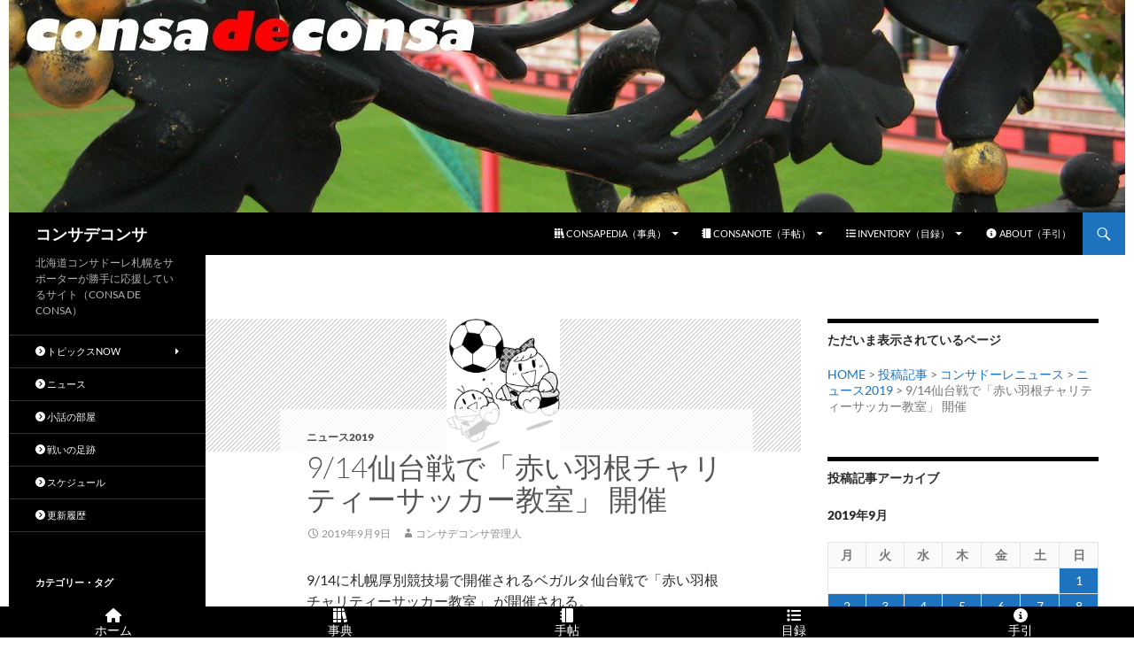

--- FILE ---
content_type: text/html; charset=UTF-8
request_url: https://www.consadeconsa.com/2019/09/09/401620/150323/
body_size: 21877
content:
<!DOCTYPE html>
<!--[if IE 7]>
<html class="ie ie7" lang="ja">
<![endif]-->
<!--[if IE 8]>
<html class="ie ie8" lang="ja">
<![endif]-->
<!--[if !(IE 7) & !(IE 8)]><!-->
<html lang="ja">
<!--<![endif]-->
<head>
	<meta charset="UTF-8">
	<meta name="viewport" content="width=device-width">
	<meta name="twitter:card" content="summary" />
	<title>9/14仙台戦で「赤い羽根チャリティーサッカー教室」 開催 | コンサデコンサ</title>
	<link rel="profile" href="https://gmpg.org/xfn/11">
	<link rel="pingback" href="https://www.consadeconsa.com/blog/xmlrpc.php">
	<!--[if lt IE 9]>
	<script src="https://www.consadeconsa.com/blog/wp-content/themes/twentyfourteen/js/html5.js?ver=3.7.0"></script>
	<![endif]-->
	<meta name='robots' content='index, follow, max-image-preview:large, max-snippet:-1, max-video-preview:-1' />

	<!-- This site is optimized with the Yoast SEO plugin v26.6 - https://yoast.com/wordpress/plugins/seo/ -->
	<link rel="canonical" href="https://www.consadeconsa.com/2019/09/09/401620/150323/" />
	<meta property="og:locale" content="ja_JP" />
	<meta property="og:type" content="article" />
	<meta property="og:title" content="9/14仙台戦で「赤い羽根チャリティーサッカー教室」 開催 | コンサデコンサ" />
	<meta property="og:description" content="9/14に札幌厚別競技場で開催されるベガルタ仙台戦で「赤い羽根チャリティーサッカー教室」 が開催される。 【赤い羽根チャリティーサッカー教室】 日時：2019年9月14日（土）11:00～12:00 ※集合時間　10:5 &hellip; 続きを読む 9/14仙台戦で「赤い羽根チャリティーサッカー教室」 開催 &rarr;" />
	<meta property="og:url" content="https://www.consadeconsa.com/2019/09/09/401620/150323/" />
	<meta property="og:site_name" content="コンサデコンサ" />
	<meta property="article:publisher" content="https://www.facebook.com/consadeconsa" />
	<meta property="article:author" content="https://www.facebook.com/consadeconsa" />
	<meta property="article:published_time" content="2019-09-09T11:16:40+00:00" />
	<meta property="article:modified_time" content="2019-09-14T11:25:00+00:00" />
	<meta property="og:image" content="https://www.consadeconsa.com/blog/wp-content/uploads/2010/03/104-01.gif" />
	<meta property="og:image:width" content="342" />
	<meta property="og:image:height" content="403" />
	<meta property="og:image:type" content="image/gif" />
	<meta name="author" content="コンサデコンサ管理人" />
	<meta name="twitter:label1" content="執筆者" />
	<meta name="twitter:data1" content="コンサデコンサ管理人" />
	<script type="application/ld+json" class="yoast-schema-graph">{"@context":"https://schema.org","@graph":[{"@type":"Article","@id":"https://www.consadeconsa.com/2019/09/09/401620/150323/#article","isPartOf":{"@id":"https://www.consadeconsa.com/2019/09/09/401620/150323/"},"author":{"name":"コンサデコンサ管理人","@id":"https://www.consadeconsa.com/#/schema/person/b50a23327abf1113b87436e963a4f8e0"},"headline":"9/14仙台戦で「赤い羽根チャリティーサッカー教室」 開催","datePublished":"2019-09-09T11:16:40+00:00","dateModified":"2019-09-14T11:25:00+00:00","mainEntityOfPage":{"@id":"https://www.consadeconsa.com/2019/09/09/401620/150323/"},"wordCount":15,"publisher":{"@id":"https://www.consadeconsa.com/#/schema/person/b50a23327abf1113b87436e963a4f8e0"},"image":{"@id":"https://www.consadeconsa.com/2019/09/09/401620/150323/#primaryimage"},"thumbnailUrl":"https://www.consadeconsa.com/blog/wp-content/uploads/2010/03/104-01.gif","keywords":["スクール","チャリティ","ホームタウン"],"articleSection":["ニュース2019"],"inLanguage":"ja"},{"@type":"WebPage","@id":"https://www.consadeconsa.com/2019/09/09/401620/150323/","url":"https://www.consadeconsa.com/2019/09/09/401620/150323/","name":"9/14仙台戦で「赤い羽根チャリティーサッカー教室」 開催 | コンサデコンサ","isPartOf":{"@id":"https://www.consadeconsa.com/#website"},"primaryImageOfPage":{"@id":"https://www.consadeconsa.com/2019/09/09/401620/150323/#primaryimage"},"image":{"@id":"https://www.consadeconsa.com/2019/09/09/401620/150323/#primaryimage"},"thumbnailUrl":"https://www.consadeconsa.com/blog/wp-content/uploads/2010/03/104-01.gif","datePublished":"2019-09-09T11:16:40+00:00","dateModified":"2019-09-14T11:25:00+00:00","breadcrumb":{"@id":"https://www.consadeconsa.com/2019/09/09/401620/150323/#breadcrumb"},"inLanguage":"ja","potentialAction":[{"@type":"ReadAction","target":["https://www.consadeconsa.com/2019/09/09/401620/150323/"]}]},{"@type":"ImageObject","inLanguage":"ja","@id":"https://www.consadeconsa.com/2019/09/09/401620/150323/#primaryimage","url":"https://www.consadeconsa.com/blog/wp-content/uploads/2010/03/104-01.gif","contentUrl":"https://www.consadeconsa.com/blog/wp-content/uploads/2010/03/104-01.gif","width":342,"height":403},{"@type":"BreadcrumbList","@id":"https://www.consadeconsa.com/2019/09/09/401620/150323/#breadcrumb","itemListElement":[{"@type":"ListItem","position":1,"name":"ホーム","item":"https://www.consadeconsa.com/"},{"@type":"ListItem","position":2,"name":"9/14仙台戦で「赤い羽根チャリティーサッカー教室」 開催"}]},{"@type":"WebSite","@id":"https://www.consadeconsa.com/#website","url":"https://www.consadeconsa.com/","name":"コンサデコンサ","description":"北海道コンサドーレ札幌をサポーターが勝手に応援しているサイト（CONSA DE CONSA）","publisher":{"@id":"https://www.consadeconsa.com/#/schema/person/b50a23327abf1113b87436e963a4f8e0"},"alternateName":"コンサデコンサ","potentialAction":[{"@type":"SearchAction","target":{"@type":"EntryPoint","urlTemplate":"https://www.consadeconsa.com/?s={search_term_string}"},"query-input":{"@type":"PropertyValueSpecification","valueRequired":true,"valueName":"search_term_string"}}],"inLanguage":"ja"},{"@type":["Person","Organization"],"@id":"https://www.consadeconsa.com/#/schema/person/b50a23327abf1113b87436e963a4f8e0","name":"コンサデコンサ管理人","image":{"@type":"ImageObject","inLanguage":"ja","@id":"https://www.consadeconsa.com/#/schema/person/image/","url":"https://www.consadeconsa.com/blog/wp-content/uploads/2015/08/cdc-thumbnail.jpg","contentUrl":"https://www.consadeconsa.com/blog/wp-content/uploads/2015/08/cdc-thumbnail.jpg","width":380,"height":380,"caption":"コンサデコンサ管理人"},"logo":{"@id":"https://www.consadeconsa.com/#/schema/person/image/"},"description":"はじめまして、CONSA DE CONSAの管理人でございます。ご訪問ありがとうございます。このサイトは、北海道コンサドーレ札幌を応援するために製作運営されている個人によるファンサイトです。","sameAs":["https://www.consadeconsa.com/","https://www.facebook.com/consadeconsa","https://x.com/consadeconsa"],"url":"https://www.consadeconsa.com/author/master-consadeconsa/"}]}</script>
	<!-- / Yoast SEO plugin. -->


<link rel='dns-prefetch' href='//static.addtoany.com' />
<link rel='dns-prefetch' href='//kit.fontawesome.com' />
<link rel='dns-prefetch' href='//www.googletagmanager.com' />
<link rel='dns-prefetch' href='//fonts.googleapis.com' />
<link rel="alternate" type="application/rss+xml" title="コンサデコンサ &raquo; フィード" href="https://www.consadeconsa.com/feed/" />
<link rel="alternate" type="application/rss+xml" title="コンサデコンサ &raquo; コメントフィード" href="https://www.consadeconsa.com/comments/feed/" />
<link rel="alternate" title="oEmbed (JSON)" type="application/json+oembed" href="https://www.consadeconsa.com/wp-json/oembed/1.0/embed?url=https%3A%2F%2Fwww.consadeconsa.com%2F2019%2F09%2F09%2F401620%2F150323%2F" />
<link rel="alternate" title="oEmbed (XML)" type="text/xml+oembed" href="https://www.consadeconsa.com/wp-json/oembed/1.0/embed?url=https%3A%2F%2Fwww.consadeconsa.com%2F2019%2F09%2F09%2F401620%2F150323%2F&#038;format=xml" />
<style id='wp-img-auto-sizes-contain-inline-css'>
img:is([sizes=auto i],[sizes^="auto," i]){contain-intrinsic-size:3000px 1500px}
/*# sourceURL=wp-img-auto-sizes-contain-inline-css */
</style>
<link rel='stylesheet' id='wpra-lightbox-css' href='https://www.consadeconsa.com/blog/wp-content/plugins/wp-rss-aggregator/core/css/jquery-colorbox.css?ver=1.4.33' media='all' />
<style id='wp-emoji-styles-inline-css'>

	img.wp-smiley, img.emoji {
		display: inline !important;
		border: none !important;
		box-shadow: none !important;
		height: 1em !important;
		width: 1em !important;
		margin: 0 0.07em !important;
		vertical-align: -0.1em !important;
		background: none !important;
		padding: 0 !important;
	}
/*# sourceURL=wp-emoji-styles-inline-css */
</style>
<style id='wp-block-library-inline-css'>
:root{--wp-block-synced-color:#7a00df;--wp-block-synced-color--rgb:122,0,223;--wp-bound-block-color:var(--wp-block-synced-color);--wp-editor-canvas-background:#ddd;--wp-admin-theme-color:#007cba;--wp-admin-theme-color--rgb:0,124,186;--wp-admin-theme-color-darker-10:#006ba1;--wp-admin-theme-color-darker-10--rgb:0,107,160.5;--wp-admin-theme-color-darker-20:#005a87;--wp-admin-theme-color-darker-20--rgb:0,90,135;--wp-admin-border-width-focus:2px}@media (min-resolution:192dpi){:root{--wp-admin-border-width-focus:1.5px}}.wp-element-button{cursor:pointer}:root .has-very-light-gray-background-color{background-color:#eee}:root .has-very-dark-gray-background-color{background-color:#313131}:root .has-very-light-gray-color{color:#eee}:root .has-very-dark-gray-color{color:#313131}:root .has-vivid-green-cyan-to-vivid-cyan-blue-gradient-background{background:linear-gradient(135deg,#00d084,#0693e3)}:root .has-purple-crush-gradient-background{background:linear-gradient(135deg,#34e2e4,#4721fb 50%,#ab1dfe)}:root .has-hazy-dawn-gradient-background{background:linear-gradient(135deg,#faaca8,#dad0ec)}:root .has-subdued-olive-gradient-background{background:linear-gradient(135deg,#fafae1,#67a671)}:root .has-atomic-cream-gradient-background{background:linear-gradient(135deg,#fdd79a,#004a59)}:root .has-nightshade-gradient-background{background:linear-gradient(135deg,#330968,#31cdcf)}:root .has-midnight-gradient-background{background:linear-gradient(135deg,#020381,#2874fc)}:root{--wp--preset--font-size--normal:16px;--wp--preset--font-size--huge:42px}.has-regular-font-size{font-size:1em}.has-larger-font-size{font-size:2.625em}.has-normal-font-size{font-size:var(--wp--preset--font-size--normal)}.has-huge-font-size{font-size:var(--wp--preset--font-size--huge)}.has-text-align-center{text-align:center}.has-text-align-left{text-align:left}.has-text-align-right{text-align:right}.has-fit-text{white-space:nowrap!important}#end-resizable-editor-section{display:none}.aligncenter{clear:both}.items-justified-left{justify-content:flex-start}.items-justified-center{justify-content:center}.items-justified-right{justify-content:flex-end}.items-justified-space-between{justify-content:space-between}.screen-reader-text{border:0;clip-path:inset(50%);height:1px;margin:-1px;overflow:hidden;padding:0;position:absolute;width:1px;word-wrap:normal!important}.screen-reader-text:focus{background-color:#ddd;clip-path:none;color:#444;display:block;font-size:1em;height:auto;left:5px;line-height:normal;padding:15px 23px 14px;text-decoration:none;top:5px;width:auto;z-index:100000}html :where(.has-border-color){border-style:solid}html :where([style*=border-top-color]){border-top-style:solid}html :where([style*=border-right-color]){border-right-style:solid}html :where([style*=border-bottom-color]){border-bottom-style:solid}html :where([style*=border-left-color]){border-left-style:solid}html :where([style*=border-width]){border-style:solid}html :where([style*=border-top-width]){border-top-style:solid}html :where([style*=border-right-width]){border-right-style:solid}html :where([style*=border-bottom-width]){border-bottom-style:solid}html :where([style*=border-left-width]){border-left-style:solid}html :where(img[class*=wp-image-]){height:auto;max-width:100%}:where(figure){margin:0 0 1em}html :where(.is-position-sticky){--wp-admin--admin-bar--position-offset:var(--wp-admin--admin-bar--height,0px)}@media screen and (max-width:600px){html :where(.is-position-sticky){--wp-admin--admin-bar--position-offset:0px}}

/*# sourceURL=wp-block-library-inline-css */
</style><style id='global-styles-inline-css'>
:root{--wp--preset--aspect-ratio--square: 1;--wp--preset--aspect-ratio--4-3: 4/3;--wp--preset--aspect-ratio--3-4: 3/4;--wp--preset--aspect-ratio--3-2: 3/2;--wp--preset--aspect-ratio--2-3: 2/3;--wp--preset--aspect-ratio--16-9: 16/9;--wp--preset--aspect-ratio--9-16: 9/16;--wp--preset--color--black: #000;--wp--preset--color--cyan-bluish-gray: #abb8c3;--wp--preset--color--white: #fff;--wp--preset--color--pale-pink: #f78da7;--wp--preset--color--vivid-red: #cf2e2e;--wp--preset--color--luminous-vivid-orange: #ff6900;--wp--preset--color--luminous-vivid-amber: #fcb900;--wp--preset--color--light-green-cyan: #7bdcb5;--wp--preset--color--vivid-green-cyan: #00d084;--wp--preset--color--pale-cyan-blue: #8ed1fc;--wp--preset--color--vivid-cyan-blue: #0693e3;--wp--preset--color--vivid-purple: #9b51e0;--wp--preset--color--green: #24890d;--wp--preset--color--dark-gray: #2b2b2b;--wp--preset--color--medium-gray: #767676;--wp--preset--color--light-gray: #f5f5f5;--wp--preset--gradient--vivid-cyan-blue-to-vivid-purple: linear-gradient(135deg,rgb(6,147,227) 0%,rgb(155,81,224) 100%);--wp--preset--gradient--light-green-cyan-to-vivid-green-cyan: linear-gradient(135deg,rgb(122,220,180) 0%,rgb(0,208,130) 100%);--wp--preset--gradient--luminous-vivid-amber-to-luminous-vivid-orange: linear-gradient(135deg,rgb(252,185,0) 0%,rgb(255,105,0) 100%);--wp--preset--gradient--luminous-vivid-orange-to-vivid-red: linear-gradient(135deg,rgb(255,105,0) 0%,rgb(207,46,46) 100%);--wp--preset--gradient--very-light-gray-to-cyan-bluish-gray: linear-gradient(135deg,rgb(238,238,238) 0%,rgb(169,184,195) 100%);--wp--preset--gradient--cool-to-warm-spectrum: linear-gradient(135deg,rgb(74,234,220) 0%,rgb(151,120,209) 20%,rgb(207,42,186) 40%,rgb(238,44,130) 60%,rgb(251,105,98) 80%,rgb(254,248,76) 100%);--wp--preset--gradient--blush-light-purple: linear-gradient(135deg,rgb(255,206,236) 0%,rgb(152,150,240) 100%);--wp--preset--gradient--blush-bordeaux: linear-gradient(135deg,rgb(254,205,165) 0%,rgb(254,45,45) 50%,rgb(107,0,62) 100%);--wp--preset--gradient--luminous-dusk: linear-gradient(135deg,rgb(255,203,112) 0%,rgb(199,81,192) 50%,rgb(65,88,208) 100%);--wp--preset--gradient--pale-ocean: linear-gradient(135deg,rgb(255,245,203) 0%,rgb(182,227,212) 50%,rgb(51,167,181) 100%);--wp--preset--gradient--electric-grass: linear-gradient(135deg,rgb(202,248,128) 0%,rgb(113,206,126) 100%);--wp--preset--gradient--midnight: linear-gradient(135deg,rgb(2,3,129) 0%,rgb(40,116,252) 100%);--wp--preset--font-size--small: 13px;--wp--preset--font-size--medium: 20px;--wp--preset--font-size--large: 36px;--wp--preset--font-size--x-large: 42px;--wp--preset--spacing--20: 0.44rem;--wp--preset--spacing--30: 0.67rem;--wp--preset--spacing--40: 1rem;--wp--preset--spacing--50: 1.5rem;--wp--preset--spacing--60: 2.25rem;--wp--preset--spacing--70: 3.38rem;--wp--preset--spacing--80: 5.06rem;--wp--preset--shadow--natural: 6px 6px 9px rgba(0, 0, 0, 0.2);--wp--preset--shadow--deep: 12px 12px 50px rgba(0, 0, 0, 0.4);--wp--preset--shadow--sharp: 6px 6px 0px rgba(0, 0, 0, 0.2);--wp--preset--shadow--outlined: 6px 6px 0px -3px rgb(255, 255, 255), 6px 6px rgb(0, 0, 0);--wp--preset--shadow--crisp: 6px 6px 0px rgb(0, 0, 0);}:where(.is-layout-flex){gap: 0.5em;}:where(.is-layout-grid){gap: 0.5em;}body .is-layout-flex{display: flex;}.is-layout-flex{flex-wrap: wrap;align-items: center;}.is-layout-flex > :is(*, div){margin: 0;}body .is-layout-grid{display: grid;}.is-layout-grid > :is(*, div){margin: 0;}:where(.wp-block-columns.is-layout-flex){gap: 2em;}:where(.wp-block-columns.is-layout-grid){gap: 2em;}:where(.wp-block-post-template.is-layout-flex){gap: 1.25em;}:where(.wp-block-post-template.is-layout-grid){gap: 1.25em;}.has-black-color{color: var(--wp--preset--color--black) !important;}.has-cyan-bluish-gray-color{color: var(--wp--preset--color--cyan-bluish-gray) !important;}.has-white-color{color: var(--wp--preset--color--white) !important;}.has-pale-pink-color{color: var(--wp--preset--color--pale-pink) !important;}.has-vivid-red-color{color: var(--wp--preset--color--vivid-red) !important;}.has-luminous-vivid-orange-color{color: var(--wp--preset--color--luminous-vivid-orange) !important;}.has-luminous-vivid-amber-color{color: var(--wp--preset--color--luminous-vivid-amber) !important;}.has-light-green-cyan-color{color: var(--wp--preset--color--light-green-cyan) !important;}.has-vivid-green-cyan-color{color: var(--wp--preset--color--vivid-green-cyan) !important;}.has-pale-cyan-blue-color{color: var(--wp--preset--color--pale-cyan-blue) !important;}.has-vivid-cyan-blue-color{color: var(--wp--preset--color--vivid-cyan-blue) !important;}.has-vivid-purple-color{color: var(--wp--preset--color--vivid-purple) !important;}.has-black-background-color{background-color: var(--wp--preset--color--black) !important;}.has-cyan-bluish-gray-background-color{background-color: var(--wp--preset--color--cyan-bluish-gray) !important;}.has-white-background-color{background-color: var(--wp--preset--color--white) !important;}.has-pale-pink-background-color{background-color: var(--wp--preset--color--pale-pink) !important;}.has-vivid-red-background-color{background-color: var(--wp--preset--color--vivid-red) !important;}.has-luminous-vivid-orange-background-color{background-color: var(--wp--preset--color--luminous-vivid-orange) !important;}.has-luminous-vivid-amber-background-color{background-color: var(--wp--preset--color--luminous-vivid-amber) !important;}.has-light-green-cyan-background-color{background-color: var(--wp--preset--color--light-green-cyan) !important;}.has-vivid-green-cyan-background-color{background-color: var(--wp--preset--color--vivid-green-cyan) !important;}.has-pale-cyan-blue-background-color{background-color: var(--wp--preset--color--pale-cyan-blue) !important;}.has-vivid-cyan-blue-background-color{background-color: var(--wp--preset--color--vivid-cyan-blue) !important;}.has-vivid-purple-background-color{background-color: var(--wp--preset--color--vivid-purple) !important;}.has-black-border-color{border-color: var(--wp--preset--color--black) !important;}.has-cyan-bluish-gray-border-color{border-color: var(--wp--preset--color--cyan-bluish-gray) !important;}.has-white-border-color{border-color: var(--wp--preset--color--white) !important;}.has-pale-pink-border-color{border-color: var(--wp--preset--color--pale-pink) !important;}.has-vivid-red-border-color{border-color: var(--wp--preset--color--vivid-red) !important;}.has-luminous-vivid-orange-border-color{border-color: var(--wp--preset--color--luminous-vivid-orange) !important;}.has-luminous-vivid-amber-border-color{border-color: var(--wp--preset--color--luminous-vivid-amber) !important;}.has-light-green-cyan-border-color{border-color: var(--wp--preset--color--light-green-cyan) !important;}.has-vivid-green-cyan-border-color{border-color: var(--wp--preset--color--vivid-green-cyan) !important;}.has-pale-cyan-blue-border-color{border-color: var(--wp--preset--color--pale-cyan-blue) !important;}.has-vivid-cyan-blue-border-color{border-color: var(--wp--preset--color--vivid-cyan-blue) !important;}.has-vivid-purple-border-color{border-color: var(--wp--preset--color--vivid-purple) !important;}.has-vivid-cyan-blue-to-vivid-purple-gradient-background{background: var(--wp--preset--gradient--vivid-cyan-blue-to-vivid-purple) !important;}.has-light-green-cyan-to-vivid-green-cyan-gradient-background{background: var(--wp--preset--gradient--light-green-cyan-to-vivid-green-cyan) !important;}.has-luminous-vivid-amber-to-luminous-vivid-orange-gradient-background{background: var(--wp--preset--gradient--luminous-vivid-amber-to-luminous-vivid-orange) !important;}.has-luminous-vivid-orange-to-vivid-red-gradient-background{background: var(--wp--preset--gradient--luminous-vivid-orange-to-vivid-red) !important;}.has-very-light-gray-to-cyan-bluish-gray-gradient-background{background: var(--wp--preset--gradient--very-light-gray-to-cyan-bluish-gray) !important;}.has-cool-to-warm-spectrum-gradient-background{background: var(--wp--preset--gradient--cool-to-warm-spectrum) !important;}.has-blush-light-purple-gradient-background{background: var(--wp--preset--gradient--blush-light-purple) !important;}.has-blush-bordeaux-gradient-background{background: var(--wp--preset--gradient--blush-bordeaux) !important;}.has-luminous-dusk-gradient-background{background: var(--wp--preset--gradient--luminous-dusk) !important;}.has-pale-ocean-gradient-background{background: var(--wp--preset--gradient--pale-ocean) !important;}.has-electric-grass-gradient-background{background: var(--wp--preset--gradient--electric-grass) !important;}.has-midnight-gradient-background{background: var(--wp--preset--gradient--midnight) !important;}.has-small-font-size{font-size: var(--wp--preset--font-size--small) !important;}.has-medium-font-size{font-size: var(--wp--preset--font-size--medium) !important;}.has-large-font-size{font-size: var(--wp--preset--font-size--large) !important;}.has-x-large-font-size{font-size: var(--wp--preset--font-size--x-large) !important;}
/*# sourceURL=global-styles-inline-css */
</style>

<style id='classic-theme-styles-inline-css'>
/*! This file is auto-generated */
.wp-block-button__link{color:#fff;background-color:#32373c;border-radius:9999px;box-shadow:none;text-decoration:none;padding:calc(.667em + 2px) calc(1.333em + 2px);font-size:1.125em}.wp-block-file__button{background:#32373c;color:#fff;text-decoration:none}
/*# sourceURL=/wp-includes/css/classic-themes.min.css */
</style>
<link rel='stylesheet' id='browser-shots-frontend-css-css' href='https://www.consadeconsa.com/blog/wp-content/plugins/browser-shots/dist/blocks.style.build.css?ver=1.7.4' media='all' />
<link rel='stylesheet' id='contact-form-7-css' href='https://www.consadeconsa.com/blog/wp-content/plugins/contact-form-7/includes/css/styles.css?ver=6.1.4' media='all' />
<link rel='stylesheet' id='dashicons-css' href='https://www.consadeconsa.com/blog/wp-includes/css/dashicons.min.css?ver=6.9' media='all' />
<link rel='stylesheet' id='material-design-icons-css' href='https://fonts.googleapis.com/icon?family=Material+Icons&#038;ver=1.00' media='all' />
<link rel='stylesheet' id='widgetopts-styles-css' href='https://www.consadeconsa.com/blog/wp-content/plugins/widget-options/assets/css/widget-options.css?ver=4.1.3' media='all' />
<link rel='stylesheet' id='ez-toc-css' href='https://www.consadeconsa.com/blog/wp-content/plugins/easy-table-of-contents/assets/css/screen.min.css?ver=2.0.79.2' media='all' />
<style id='ez-toc-inline-css'>
div#ez-toc-container .ez-toc-title {font-size: 120%;}div#ez-toc-container .ez-toc-title {font-weight: 500;}div#ez-toc-container ul li , div#ez-toc-container ul li a {font-size: 95%;}div#ez-toc-container ul li , div#ez-toc-container ul li a {font-weight: 500;}div#ez-toc-container nav ul ul li {font-size: 90%;}.ez-toc-box-title {font-weight: bold; margin-bottom: 10px; text-align: center; text-transform: uppercase; letter-spacing: 1px; color: #666; padding-bottom: 5px;position:absolute;top:-4%;left:5%;background-color: inherit;transition: top 0.3s ease;}.ez-toc-box-title.toc-closed {top:-25%;}
.ez-toc-container-direction {direction: ltr;}.ez-toc-counter ul{counter-reset: item ;}.ez-toc-counter nav ul li a::before {content: counters(item, '.', decimal) '. ';display: inline-block;counter-increment: item;flex-grow: 0;flex-shrink: 0;margin-right: .2em; float: left; }.ez-toc-widget-direction {direction: ltr;}.ez-toc-widget-container ul{counter-reset: item ;}.ez-toc-widget-container nav ul li a::before {content: counters(item, '.', decimal) '. ';display: inline-block;counter-increment: item;flex-grow: 0;flex-shrink: 0;margin-right: .2em; float: left; }
/*# sourceURL=ez-toc-inline-css */
</style>
<link rel='stylesheet' id='twentyfourteen-lato-css' href='https://www.consadeconsa.com/blog/wp-content/themes/twentyfourteen/fonts/font-lato.css?ver=20230328' media='all' />
<link rel='stylesheet' id='genericons-css' href='https://www.consadeconsa.com/blog/wp-content/themes/twentyfourteen/genericons/genericons.css?ver=20251101' media='all' />
<link rel='stylesheet' id='twentyfourteen-style-css' href='https://www.consadeconsa.com/blog/wp-content/themes/child24/style.css?ver=20251202' media='all' />
<style id='twentyfourteen-style-inline-css'>

            .hentry .mejs-mediaelement,
            .hentry .mejs-container .mejs-controls {
                background: #000000;
            }
            .site-header,
            #secondary,
            .content-sidebar .widget_twentyfourteen_ephemera .widget-title:before,
            .site-footer,
            .menu-toggle {
                background-color: #000000;
            }
            #secondary,
            .content-sidebar .widget .widget-title,
            .paging-navigation {
                border-top-color: #000000;
            }
            .menu-toggle:active,
            .menu-toggle:focus,
            .menu-toggle:hover {
                background-color: #fff;
            }
            .menu-toggle:active::before,
            .menu-toggle:focus::before,
            .menu-toggle:hover::before {
                background-color: rgba(0,0,0,.7);
            }
        

            a, .content-sidebar .widget a {
                color: #1e73be;
            }
            ::selection {
                background: #1e73be;
            }
            ::-moz-selection {
                background: #1e73be;
            }
            .hentry .mejs-controls .mejs-time-rail .mejs-time-current {
                background: #1e73be;
            }
            button,
            .contributor-posts-link,
            input[type='button'],
            input[type='reset'],
            input[type='submit'],
            .search-toggle,
            .widget button,
            .widget input[type='button'],
            .widget input[type='reset'],
            .widget input[type='submit'],
            .widget_calendar tbody a,
            .content-sidebar .widget input[type='button'],
            .content-sidebar .widget input[type='reset'],
            .content-sidebar .widget input[type='submit'],
            .slider-control-paging .slider-active:before,
            .slider-control-paging .slider-active:hover:before,
            .slider-direction-nav a:hover,
            .widget input[type='button']:hover,
            .widget input[type='button']:focus,
            .widget input[type='reset']:hover,
            .widget input[type='reset']:focus,
            .widget input[type='submit']:hover,
            .widget input[type='submit']:focus,
            .widget_calendar tbody a:hover,
            .content-sidebar .widget input[type='button']:hover,
            .content-sidebar .widget input[type='button']:focus,
            .content-sidebar .widget input[type='reset']:hover,
            .content-sidebar .widget input[type='reset']:focus,
            .content-sidebar .widget input[type='submit']:hover,
            .content-sidebar .widget input[type='submit']:focus {
                background-color: #1e73be;
            }
            .paging-navigation .page-numbers.current {
                border-top-color: #1e73be;
            }
        

            a:active,
            a:hover,
            .site-navigation a:hover,
            .entry-title a:hover,
            .entry-meta a:hover,
            .cat-links a:hover,
            .entry-content .edit-link a:hover,
            .page-links a:hover,
            .post-navigation a:hover,
            .image-navigation a:hover,
            .comment-author a:hover,
            .comment-list .pingback a:hover,
            .comment-list .trackback a:hover,
            .comment-metadata a:hover,
            .comment-reply-title small a:hover,
            .widget a:hover,
            .widget-title a:hover,
            .widget_twentyfourteen_ephemera .entry-meta a:hover,
            .content-sidebar .widget a:hover,
            .content-sidebar .widget .widget-title a:hover,
            .content-sidebar .widget_twentyfourteen_ephemera .entry-meta a:hover,
            .site-info a:hover,
            .featured-content a:hover {
                color: #1e89bf;
            }
            button:hover,
            button:focus,
            .contributor-posts-link:hover,
            input[type='button']:hover,
            input[type='button']:focus,
            input[type='reset']:hover,
            input[type='reset']:focus,
            input[type='submit']:hover,
            input[type='submit']:focus,
            .entry-meta .tag-links a:hover,
            .page-links a:hover,
            .search-toggle:hover,
            .search-toggle.active,
            .search-box,
            .slider-control-paging a:hover:before {
            background-color: #1e89bf;
            }
            .paging-navigation a:hover {
                border-top-color: #1e89bf;
            }
            .page-links a:hover {
                border-color: #1e89bf;
            }
            .entry-meta .tag-links a:hover:before {
                border-right-color: #1e89bf;
            }
        

            .site-navigation .current_page_item > a,
            .site-navigation .current_page_ancestor > a,
            .site-navigation .current-menu-item > a,
            .site-navigation .current-menu-ancestor > a {
                color: #1ea9bf;
            }
            button:active,
            .contributor-posts-link:active,
            input[type='button']:active,
            input[type='reset']:active,
            input[type='submit']:active,
            .widget input[type='button']:active,
            .widget input[type='reset']:active,
            .widget input[type='submit']:active,
            .content-sidebar .widget input[type='button']:active,
            .content-sidebar .widget input[type='reset']:active,
            .content-sidebar .widget input[type='submit']:active {
                background-color: #1ea9bf;
            }
        

                @media screen and (min-width: 783px) {
                    .primary-navigation ul ul,
                    .primary-navigation li:hover > a,
                    .primary-navigation li.focus > a {
                        background-color: #1e73be;
                    }
                }
            

                @media screen and (min-width: 783px) {
                    .primary-navigation ul ul a:hover,
                    .primary-navigation ul ul li.focus > a {
                        background-color: #1e89bf;
                    }
                }
            

                @media screen and (min-width: 1008px) {
                    .site:before {
                        background-color: #000000;
                    }
                }
            

                @media screen and (min-width: 1008px) {
                    .secondary-navigation ul ul,
                    .secondary-navigation li:hover > a,
                    .secondary-navigation li.focus > a {
                        background-color: #1e73be;
                    }
                }
            

                @media screen and (min-width: 1008px) {
                    .secondary-navigation ul ul a:hover,
                    .secondary-navigation ul ul li.focus > a {
                        background-color: #1e89bf;
                    }
                }
            
/*# sourceURL=twentyfourteen-style-inline-css */
</style>
<link rel='stylesheet' id='twentyfourteen-block-style-css' href='https://www.consadeconsa.com/blog/wp-content/themes/twentyfourteen/css/blocks.css?ver=20250715' media='all' />
<link rel='stylesheet' id='taxopress-frontend-css-css' href='https://www.consadeconsa.com/blog/wp-content/plugins/simple-tags/assets/frontend/css/frontend.css?ver=3.42.0' media='all' />
<link rel='stylesheet' id='addtoany-css' href='https://www.consadeconsa.com/blog/wp-content/plugins/add-to-any/addtoany.min.css?ver=1.16' media='all' />
<script id="addtoany-core-js-before">
window.a2a_config=window.a2a_config||{};a2a_config.callbacks=[];a2a_config.overlays=[];a2a_config.templates={};a2a_localize = {
	Share: "共有",
	Save: "ブックマーク",
	Subscribe: "購読",
	Email: "メール",
	Bookmark: "ブックマーク",
	ShowAll: "すべて表示する",
	ShowLess: "小さく表示する",
	FindServices: "サービスを探す",
	FindAnyServiceToAddTo: "追加するサービスを今すぐ探す",
	PoweredBy: "Powered by",
	ShareViaEmail: "メールでシェアする",
	SubscribeViaEmail: "メールで購読する",
	BookmarkInYourBrowser: "ブラウザにブックマーク",
	BookmarkInstructions: "このページをブックマークするには、 Ctrl+D または \u2318+D を押下。",
	AddToYourFavorites: "お気に入りに追加",
	SendFromWebOrProgram: "任意のメールアドレスまたはメールプログラムから送信",
	EmailProgram: "メールプログラム",
	More: "詳細&#8230;",
	ThanksForSharing: "共有ありがとうございます !",
	ThanksForFollowing: "フォローありがとうございます !"
};

a2a_config.callbacks.push({ready:function(){document.querySelectorAll(".a2a_s_undefined").forEach(function(emptyIcon){emptyIcon.parentElement.style.display="none";})}});

//# sourceURL=addtoany-core-js-before
</script>
<script defer src="https://static.addtoany.com/menu/page.js" id="addtoany-core-js"></script>
<script src="https://www.consadeconsa.com/blog/wp-includes/js/jquery/jquery.min.js?ver=3.7.1" id="jquery-core-js"></script>
<script src="https://www.consadeconsa.com/blog/wp-includes/js/jquery/jquery-migrate.min.js?ver=3.4.1" id="jquery-migrate-js"></script>
<script defer src="https://www.consadeconsa.com/blog/wp-content/plugins/add-to-any/addtoany.min.js?ver=1.1" id="addtoany-jquery-js"></script>
<script crossorigin="anonymous" src="https://kit.fontawesome.com/.js?ver=1.17" id="fontawesome-js"></script>
<script src="https://www.consadeconsa.com/blog/wp-content/themes/twentyfourteen/js/functions.js?ver=20250729" id="twentyfourteen-script-js" defer data-wp-strategy="defer"></script>
<script src="https://www.consadeconsa.com/blog/wp-content/plugins/simple-tags/assets/frontend/js/frontend.js?ver=3.42.0" id="taxopress-frontend-js-js"></script>

<!-- Site Kit によって追加された Google タグ（gtag.js）スニペット -->
<!-- Google アナリティクス スニペット (Site Kit が追加) -->
<script src="https://www.googletagmanager.com/gtag/js?id=GT-W62JPQL" id="google_gtagjs-js" async></script>
<script id="google_gtagjs-js-after">
window.dataLayer = window.dataLayer || [];function gtag(){dataLayer.push(arguments);}
gtag("set","linker",{"domains":["www.consadeconsa.com"]});
gtag("js", new Date());
gtag("set", "developer_id.dZTNiMT", true);
gtag("config", "GT-W62JPQL");
//# sourceURL=google_gtagjs-js-after
</script>
<link rel="https://api.w.org/" href="https://www.consadeconsa.com/wp-json/" /><link rel="alternate" title="JSON" type="application/json" href="https://www.consadeconsa.com/wp-json/wp/v2/posts/150323" /><link rel="EditURI" type="application/rsd+xml" title="RSD" href="https://www.consadeconsa.com/blog/xmlrpc.php?rsd" />
<meta name="generator" content="WordPress 6.9" />
<link rel='shortlink' href='https://www.consadeconsa.com/?p=150323' />
<meta name="viewport" content="initial-scale=1, viewport-fit=cover">
<meta name="generator" content="Site Kit by Google 1.168.0" /><style type="text/css">a.st_tag, a.internal_tag, .st_tag, .internal_tag { text-decoration: underline !important; }</style><style>.recentcomments a{display:inline !important;padding:0 !important;margin:0 !important;}</style><style id="custom-background-css">
body.custom-background { background-color: #ffffff; }
</style>
	<link rel="icon" href="https://www.consadeconsa.com/blog/wp-content/uploads/2015/08/cropped-cdc-thumbnail-32x32.jpg" sizes="32x32" />
<link rel="icon" href="https://www.consadeconsa.com/blog/wp-content/uploads/2015/08/cropped-cdc-thumbnail-192x192.jpg" sizes="192x192" />
<link rel="apple-touch-icon" href="https://www.consadeconsa.com/blog/wp-content/uploads/2015/08/cropped-cdc-thumbnail-180x180.jpg" />
<meta name="msapplication-TileImage" content="https://www.consadeconsa.com/blog/wp-content/uploads/2015/08/cropped-cdc-thumbnail-270x270.jpg" />
		<style id="wp-custom-css">
			.header-main .search-toggle {
  order: 3;
}
.header-main .site-navigation {
  margin-left: auto;
}


/*
reCAPTHAのマークロゴを非表示にする
*/

.grecaptcha-badge { visibility: hidden; }

		</style>
		<script src="https://kit.fontawesome.com/5a10257a0a.js" crossorigin="anonymous"></script>
<link rel='stylesheet' id='fixed-bottom-menu-css' href='https://www.consadeconsa.com/blog/wp-content/plugins/fixed-bottom-menu/template/fixedbottommenu.css?ver=1.00' media='all' />
<style id='fixed-bottom-menu-inline-css'>

#fixed-bottom-menu {
  line-height: 3rem;
  z-index: 30;
}
.fixed-bottom-menu-text {
  font-size: 14px;
}
.fixed-bottom-menu-container {
  background-color: #000000;
}
.fixed-bottom-menu-item {
  -webkit-flex-basis: 20%;
  -ms-flex-preferred-size: 20%;
  flex-basis: 20%;
}
.fixed-bottom-menu-item a {
  color: #ffffff;
  padding-top: 0.15rem;
  line-height: 1rem;
}
.fixed-bottom-menu-item a:hover {
  color: #1ea9bf;
}
@media( min-width: 2000px ) {
  #fixed-bottom-menu {
	display: none;
  }
}

/*# sourceURL=fixed-bottom-menu-inline-css */
</style>
</head>

<body class="wp-singular post-template-default single single-post postid-150323 single-format-standard custom-background wp-embed-responsive wp-theme-twentyfourteen wp-child-theme-child24 header-image footer-widgets singular">
<div id="page" class="hfeed site">
		<div id="site-header">
		<a href="https://www.consadeconsa.com/" rel="home">
			<img src="https://www.consadeconsa.com/blog/wp-content/uploads/2013/12/cropped-cropped-consadeconsa2014.jpg" width="1260" height="240" alt="コンサデコンサ">
		</a>
	</div>
	
	<header id="masthead" class="site-header" role="banner">
		<div class="header-main">
			<h1 class="site-title"><a href="https://www.consadeconsa.com/" rel="home">コンサデコンサ</a></h1>

			<div class="search-toggle">
				<a href="#search-container" class="screen-reader-text" aria-expanded="false" aria-controls="search-container">検索</a>
			</div>

			<nav id="primary-navigation" class="site-navigation primary-navigation" role="navigation">
				<button class="menu-toggle">メインメニュー</button>
				<a class="screen-reader-text skip-link" href="#content">コンテンツへスキップ</a>
				<div class="menu-main-menu-container"><ul id="primary-menu" class="nav-menu"><li id="menu-item-38563" class="menu-item menu-item-type-post_type menu-item-object-page menu-item-has-children menu-item-38563"><a href="https://www.consadeconsa.com/consapedia/"><i class="fa-solid fa-books"></i> CONSAPEDIA（事典）</a>
<ul class="sub-menu">
	<li id="menu-item-27296" class="menu-item menu-item-type-post_type menu-item-object-page menu-item-27296"><a href="https://www.consadeconsa.com/guide/">コンサドーレガイド（便覧）</a></li>
	<li id="menu-item-45295" class="menu-item menu-item-type-post_type menu-item-object-page menu-item-45295"><a href="https://www.consadeconsa.com/cs-annual/">CSアニュアル（年鑑）</a></li>
	<li id="menu-item-84359" class="menu-item menu-item-type-post_type menu-item-object-page menu-item-84359"><a href="https://www.consadeconsa.com/cs-scorebook/">CSスコアブック（試合記録）</a></li>
	<li id="menu-item-45296" class="menu-item menu-item-type-post_type menu-item-object-page menu-item-45296"><a href="https://www.consadeconsa.com/cs-players/">CSプレイヤーズ（選手名簿）</a></li>
	<li id="menu-item-192312" class="menu-item menu-item-type-post_type menu-item-object-page menu-item-192312"><a href="https://www.consadeconsa.com/cs-partners/">CSスポンサーズ（相棒名簿）</a></li>
	<li id="menu-item-45297" class="menu-item menu-item-type-post_type menu-item-object-page menu-item-45297"><a href="https://www.consadeconsa.com/cs-lexicon/">CSレキシコン（用語集）</a></li>
	<li id="menu-item-45298" class="menu-item menu-item-type-post_type menu-item-object-page menu-item-45298"><a href="https://www.consadeconsa.com/cs-links/">CSリンクス（リンク集）</a></li>
</ul>
</li>
<li id="menu-item-30719" class="menu-item menu-item-type-post_type menu-item-object-page menu-item-has-children menu-item-30719"><a href="https://www.consadeconsa.com/notebook/"><i class="fa-solid fa-notebook"></i>  CONSANOTE（手帖）</a>
<ul class="sub-menu">
	<li id="menu-item-120511" class="menu-item menu-item-type-post_type menu-item-object-page menu-item-120511"><a href="https://www.consadeconsa.com/calendar/">カレンダー（予定表）</a></li>
	<li id="menu-item-120541" class="menu-item menu-item-type-post_type menu-item-object-page menu-item-120541"><a href="https://www.consadeconsa.com/addressbook/">アドレスブック（住所録）</a></li>
	<li id="menu-item-120539" class="menu-item menu-item-type-post_type menu-item-object-page menu-item-120539"><a href="https://www.consadeconsa.com/cs-memo/">メモ（覚書帖）</a></li>
	<li id="menu-item-153941" class="menu-item menu-item-type-post_type menu-item-object-page menu-item-153941"><a href="https://www.consadeconsa.com/cs-trivia/">トリビア（豆知識）</a></li>
</ul>
</li>
<li id="menu-item-60945" class="menu-item menu-item-type-post_type menu-item-object-page menu-item-has-children menu-item-60945"><a href="https://www.consadeconsa.com/inventory/"><i class="fa-solid fa-list"></i> INVENTORY（目録）</a>
<ul class="sub-menu">
	<li id="menu-item-119923" class="menu-item menu-item-type-post_type menu-item-object-page menu-item-119923"><a href="https://www.consadeconsa.com/cs-chronicle/">CSクロニクル（年代記）</a></li>
	<li id="menu-item-119924" class="menu-item menu-item-type-post_type menu-item-object-page menu-item-119924"><a href="https://www.consadeconsa.com/cs-almanac/">CSアルマナク（歳時記）</a></li>
	<li id="menu-item-128844" class="menu-item menu-item-type-post_type menu-item-object-page menu-item-128844"><a href="https://www.consadeconsa.com/cs-atlas/">CSアトラス（風土記）</a></li>
	<li id="menu-item-119925" class="menu-item menu-item-type-post_type menu-item-object-page menu-item-119925"><a href="https://www.consadeconsa.com/cs-indexlist/">CSインデクス（索引簿）</a></li>
	<li id="menu-item-144984" class="menu-item menu-item-type-post_type menu-item-object-page menu-item-144984"><a href="https://www.consadeconsa.com/consacierge/">コンシェルジュ（案内処）</a></li>
	<li id="menu-item-193111" class="menu-item menu-item-type-post_type menu-item-object-page menu-item-193111"><a href="https://www.consadeconsa.com/cdc-appendix/">APPENDIX（付録）</a></li>
</ul>
</li>
<li id="menu-item-94770" class="menu-item menu-item-type-post_type menu-item-object-page menu-item-94770"><a href="https://www.consadeconsa.com/cdc-about/"><i class="fas fa-info-circle fa-fw"></i> ABOUT（手引）</a></li>
</ul></div>			</nav>
		</div>

		<div id="search-container" class="search-box-wrapper hide">
			<div class="search-box">
				<form role="search" method="get" class="search-form" action="https://www.consadeconsa.com/">
				<label>
					<span class="screen-reader-text">検索:</span>
					<input type="search" class="search-field" placeholder="検索&hellip;" value="" name="s" />
				</label>
				<input type="submit" class="search-submit" value="検索" />
			</form>			</div>
		</div>
	</header><!-- #masthead -->

	<div id="main" class="site-main">

	<div id="primary" class="content-area">
		<div id="content" class="site-content" role="main">
			
<article id="post-150323" class="post-150323 post type-post status-publish format-standard has-post-thumbnail hentry category-news2019 tag-4411 tag-243 tag-61 appellation-5506 appellation-1581 terminology-1303 clubname-consadole-sapporo clubname-vegalta-sendai stadiumname-sapporo-atsubetsu-park-stadium match_code2-2019-j26 topography-3863">
	
		<div class="post-thumbnail">
			<img width="316" height="372" src="https://www.consadeconsa.com/blog/wp-content/uploads/2010/03/104-01.gif" class="attachment-post-thumbnail size-post-thumbnail wp-post-image" alt="" decoding="async" fetchpriority="high" srcset="https://www.consadeconsa.com/blog/wp-content/uploads/2010/03/104-01.gif 342w, https://www.consadeconsa.com/blog/wp-content/uploads/2010/03/104-01-254x300.gif 254w" sizes="(max-width: 316px) 100vw, 316px" />		</div>

		
	<header class="entry-header">
				<div class="entry-meta">
			<span class="cat-links"><a href="https://www.consadeconsa.com/category/post-contents/news/news2019/" rel="category tag">ニュース2019</a></span>
		</div>
		<h1 class="entry-title">9/14仙台戦で「赤い羽根チャリティーサッカー教室」 開催</h1>
		<div class="entry-meta">
			<span class="entry-date"><a href="https://www.consadeconsa.com/2019/09/09/401620/150323/" rel="bookmark"><time class="entry-date" datetime="2019-09-09T20:16:40+09:00">2019年9月9日</time></a></span> <span class="byline"><span class="author vcard"><a class="url fn n" href="https://www.consadeconsa.com/author/master-consadeconsa/" rel="author">コンサデコンサ管理人</a></span></span>		</div><!-- .entry-meta -->
	</header><!-- .entry-header -->

		<div class="entry-content">
		<p>9/14に札幌厚別競技場で開催されるベガルタ仙台戦で「赤い羽根チャリティーサッカー教室」 が開催される。</p>
<p>【赤い羽根チャリティーサッカー教室】</p>
<ul>
<li>日時：2019年9月14日（土）11:00～12:00 ※集合時間　10:50</li>
<li>場所：札幌厚別公園競技場　サブグラウンド </li>
<li>対象者：小学1年生～6年生</li>
<li>定員：100名</li>
<li>内容：コンサドーレジュニアサッカースクールコーチによるサッカー教室</li>
</ul>
<p>参加募集は、当日募集。直接札幌厚別公園競技場　サブグラウンドに行く。先着順で、定員になり次第、締切。</p>
<hr />
<p class="subtitle01">SNS上の関連コメント</p>
<blockquote class="twitter-tweet" data-lang="ja">
<p lang="ja" dir="ltr">9月14日(土)仙台戦前、厚別サブグラウンドで<br />／<br />北海道コンサドーレ札幌×赤い羽根共同募金<br />「赤い羽根チャリティーサッカー教室」<br />＼<br />が開催されます！</p>
<p>場所：厚別公園サブグラウンド<br />時間：11:00～12:00（10:50集合）<br />対象：小学1年生～6年生<br />定員：100名</p>
<p>詳しくはこちら⇒<a href="https://t.co/MoSKY8W6CF">https://t.co/MoSKY8W6CF</a> <a href="https://t.co/thPfJ0FNax">pic.twitter.com/thPfJ0FNax</a></p>
<p>&mdash; 北海道コンサドーレ札幌《公式》 (@consaofficial) <a href="https://twitter.com/consaofficial/status/1170907121753317376?ref_src=twsrc%5Etfw">2019年9月9日</a></p></blockquote>
<p> <script async src="https://platform.twitter.com/widgets.js" charset="utf-8"></script> </p>
<p class="subtitle01">関連外部サイト</p>
<ul>
<li><a href="https://www.consadole-sapporo.jp/news/20190954900/">9月14日(土)ベガルタ仙台戦　北海道コンサドーレ札幌×赤い羽根共同募金 「赤い羽根チャリティーサッカー教室」開催のお知らせ</a> &#8211; 北海道コンサドーレ札幌オフィシャル　ニュースより</li>
</ul>
<div class="addtoany_share_save_container addtoany_content addtoany_content_bottom"><div class="addtoany_header">記事の共有：</div><div class="a2a_kit a2a_kit_size_32 addtoany_list" data-a2a-url="https://www.consadeconsa.com/2019/09/09/401620/150323/" data-a2a-title="9/14仙台戦で「赤い羽根チャリティーサッカー教室」 開催"><a class="a2a_button_x" href="https://www.addtoany.com/add_to/x?linkurl=https%3A%2F%2Fwww.consadeconsa.com%2F2019%2F09%2F09%2F401620%2F150323%2F&amp;linkname=9%2F14%E4%BB%99%E5%8F%B0%E6%88%A6%E3%81%A7%E3%80%8C%E8%B5%A4%E3%81%84%E7%BE%BD%E6%A0%B9%E3%83%81%E3%83%A3%E3%83%AA%E3%83%86%E3%82%A3%E3%83%BC%E3%82%B5%E3%83%83%E3%82%AB%E3%83%BC%E6%95%99%E5%AE%A4%E3%80%8D%20%E9%96%8B%E5%82%AC" title="X" rel="nofollow noopener" target="_blank"></a><a class="a2a_button_facebook" href="https://www.addtoany.com/add_to/facebook?linkurl=https%3A%2F%2Fwww.consadeconsa.com%2F2019%2F09%2F09%2F401620%2F150323%2F&amp;linkname=9%2F14%E4%BB%99%E5%8F%B0%E6%88%A6%E3%81%A7%E3%80%8C%E8%B5%A4%E3%81%84%E7%BE%BD%E6%A0%B9%E3%83%81%E3%83%A3%E3%83%AA%E3%83%86%E3%82%A3%E3%83%BC%E3%82%B5%E3%83%83%E3%82%AB%E3%83%BC%E6%95%99%E5%AE%A4%E3%80%8D%20%E9%96%8B%E5%82%AC" title="Facebook" rel="nofollow noopener" target="_blank"></a><a class="a2a_button_line" href="https://www.addtoany.com/add_to/line?linkurl=https%3A%2F%2Fwww.consadeconsa.com%2F2019%2F09%2F09%2F401620%2F150323%2F&amp;linkname=9%2F14%E4%BB%99%E5%8F%B0%E6%88%A6%E3%81%A7%E3%80%8C%E8%B5%A4%E3%81%84%E7%BE%BD%E6%A0%B9%E3%83%81%E3%83%A3%E3%83%AA%E3%83%86%E3%82%A3%E3%83%BC%E3%82%B5%E3%83%83%E3%82%AB%E3%83%BC%E6%95%99%E5%AE%A4%E3%80%8D%20%E9%96%8B%E5%82%AC" title="Line" rel="nofollow noopener" target="_blank"></a><a class="a2a_button_threads" href="https://www.addtoany.com/add_to/threads?linkurl=https%3A%2F%2Fwww.consadeconsa.com%2F2019%2F09%2F09%2F401620%2F150323%2F&amp;linkname=9%2F14%E4%BB%99%E5%8F%B0%E6%88%A6%E3%81%A7%E3%80%8C%E8%B5%A4%E3%81%84%E7%BE%BD%E6%A0%B9%E3%83%81%E3%83%A3%E3%83%AA%E3%83%86%E3%82%A3%E3%83%BC%E3%82%B5%E3%83%83%E3%82%AB%E3%83%BC%E6%95%99%E5%AE%A4%E3%80%8D%20%E9%96%8B%E5%82%AC" title="Threads" rel="nofollow noopener" target="_blank"></a><a class="a2a_button_bluesky" href="https://www.addtoany.com/add_to/bluesky?linkurl=https%3A%2F%2Fwww.consadeconsa.com%2F2019%2F09%2F09%2F401620%2F150323%2F&amp;linkname=9%2F14%E4%BB%99%E5%8F%B0%E6%88%A6%E3%81%A7%E3%80%8C%E8%B5%A4%E3%81%84%E7%BE%BD%E6%A0%B9%E3%83%81%E3%83%A3%E3%83%AA%E3%83%86%E3%82%A3%E3%83%BC%E3%82%B5%E3%83%83%E3%82%AB%E3%83%BC%E6%95%99%E5%AE%A4%E3%80%8D%20%E9%96%8B%E5%82%AC" title="Bluesky" rel="nofollow noopener" target="_blank"></a><a class="a2a_button_mastodon" href="https://www.addtoany.com/add_to/mastodon?linkurl=https%3A%2F%2Fwww.consadeconsa.com%2F2019%2F09%2F09%2F401620%2F150323%2F&amp;linkname=9%2F14%E4%BB%99%E5%8F%B0%E6%88%A6%E3%81%A7%E3%80%8C%E8%B5%A4%E3%81%84%E7%BE%BD%E6%A0%B9%E3%83%81%E3%83%A3%E3%83%AA%E3%83%86%E3%82%A3%E3%83%BC%E3%82%B5%E3%83%83%E3%82%AB%E3%83%BC%E6%95%99%E5%AE%A4%E3%80%8D%20%E9%96%8B%E5%82%AC" title="Mastodon" rel="nofollow noopener" target="_blank"></a><a class="a2a_button_hatena" href="https://www.addtoany.com/add_to/hatena?linkurl=https%3A%2F%2Fwww.consadeconsa.com%2F2019%2F09%2F09%2F401620%2F150323%2F&amp;linkname=9%2F14%E4%BB%99%E5%8F%B0%E6%88%A6%E3%81%A7%E3%80%8C%E8%B5%A4%E3%81%84%E7%BE%BD%E6%A0%B9%E3%83%81%E3%83%A3%E3%83%AA%E3%83%86%E3%82%A3%E3%83%BC%E3%82%B5%E3%83%83%E3%82%AB%E3%83%BC%E6%95%99%E5%AE%A4%E3%80%8D%20%E9%96%8B%E5%82%AC" title="Hatena" rel="nofollow noopener" target="_blank"></a><a class="a2a_button_mixi" href="https://www.addtoany.com/add_to/mixi?linkurl=https%3A%2F%2Fwww.consadeconsa.com%2F2019%2F09%2F09%2F401620%2F150323%2F&amp;linkname=9%2F14%E4%BB%99%E5%8F%B0%E6%88%A6%E3%81%A7%E3%80%8C%E8%B5%A4%E3%81%84%E7%BE%BD%E6%A0%B9%E3%83%81%E3%83%A3%E3%83%AA%E3%83%86%E3%82%A3%E3%83%BC%E3%82%B5%E3%83%83%E3%82%AB%E3%83%BC%E6%95%99%E5%AE%A4%E3%80%8D%20%E9%96%8B%E5%82%AC" title="Mixi" rel="nofollow noopener" target="_blank"></a><a class="a2a_button_email" href="https://www.addtoany.com/add_to/email?linkurl=https%3A%2F%2Fwww.consadeconsa.com%2F2019%2F09%2F09%2F401620%2F150323%2F&amp;linkname=9%2F14%E4%BB%99%E5%8F%B0%E6%88%A6%E3%81%A7%E3%80%8C%E8%B5%A4%E3%81%84%E7%BE%BD%E6%A0%B9%E3%83%81%E3%83%A3%E3%83%AA%E3%83%86%E3%82%A3%E3%83%BC%E3%82%B5%E3%83%83%E3%82%AB%E3%83%BC%E6%95%99%E5%AE%A4%E3%80%8D%20%E9%96%8B%E5%82%AC" title="Email" rel="nofollow noopener" target="_blank"></a><a class="a2a_button_copy_link" href="https://www.addtoany.com/add_to/copy_link?linkurl=https%3A%2F%2Fwww.consadeconsa.com%2F2019%2F09%2F09%2F401620%2F150323%2F&amp;linkname=9%2F14%E4%BB%99%E5%8F%B0%E6%88%A6%E3%81%A7%E3%80%8C%E8%B5%A4%E3%81%84%E7%BE%BD%E6%A0%B9%E3%83%81%E3%83%A3%E3%83%AA%E3%83%86%E3%82%A3%E3%83%BC%E3%82%B5%E3%83%83%E3%82%AB%E3%83%BC%E6%95%99%E5%AE%A4%E3%80%8D%20%E9%96%8B%E5%82%AC" title="Copy Link" rel="nofollow noopener" target="_blank"></a></div></div>	</div><!-- .entry-content -->
	
<footer class="entry-meta">タグ：<span class="tag-links"><a href="https://www.consadeconsa.com/tag/%e3%82%b9%e3%82%af%e3%83%bc%e3%83%ab/" rel="tag">スクール</a><a href="https://www.consadeconsa.com/tag/%e3%83%81%e3%83%a3%e3%83%aa%e3%83%86%e3%82%a3/" rel="tag">チャリティ</a><a href="https://www.consadeconsa.com/tag/%e3%83%9b%e3%83%bc%e3%83%a0%e3%82%bf%e3%82%a6%e3%83%b3/" rel="tag">ホームタウン</a></span></footer><footer class="entry-meta">項目タグ：<span class="tag-links"><a href="https://www.consadeconsa.com/appellation/%e3%82%b7%e3%83%a3%e3%83%ac%e3%83%b3/" rel="tag">シャレン</a><a href="https://www.consadeconsa.com/appellation/%e3%82%b3%e3%83%b3%e3%82%b5%e3%83%89%e3%83%bc%e3%83%ac%e6%9c%ad%e5%b9%8c%e9%81%b8%e6%89%8b%e4%bc%9a/" rel="tag">コンサドーレ札幌選手会</a></span></footer><footer class="entry-meta">名称タグ：<span class="tag-links"><a href="https://www.consadeconsa.com/terminology/%e8%b5%a4%e3%81%84%e7%be%bd%e6%a0%b9%e5%85%b1%e5%90%8c%e5%8b%9f%e9%87%91/" rel="tag">赤い羽根共同募金</a></span></footer><footer class="entry-meta">クラブタグ：<span class="tag-links"><a href="https://www.consadeconsa.com/clubname/consadole-sapporo/" rel="tag">北海道コンサドーレ札幌</a><a href="https://www.consadeconsa.com/clubname/vegalta-sendai/" rel="tag">ベガルタ仙台</a></span></footer><footer class="entry-meta">競技場タグ：<span class="tag-links"><a href="https://www.consadeconsa.com/stadiumname/sapporo-atsubetsu-park-stadium/" rel="tag">札幌厚別公園競技場</a></span></footer>	</article><!-- #post-## -->
		<nav class="navigation post-navigation">
		<h1 class="screen-reader-text">
			投稿ナビゲーション		</h1>
		<div class="nav-links">
			<a href="https://www.consadeconsa.com/2019/03/27/212221/147061/" rel="prev"><span class="meta-nav">前の投稿</span>「コンサドーレ札幌 赤い羽根サポーター宣言」～クルマをおくろうプロジェクト～2019に協力</a><a href="https://www.consadeconsa.com/2019/12/03/473922/153583/" rel="next"><span class="meta-nav">次の投稿</span>「コンサドーレ札幌 赤い羽根サポーター宣言」～クルマをおくろうプロジェクト～2019で福祉車両を進呈</a>			</div><!-- .nav-links -->
		</nav><!-- .navigation -->
				</div><!-- #content -->
	</div><!-- #primary -->

<div id="content-sidebar" class="content-sidebar widget-area" role="complementary">
	<aside id="bcn_widget-3" class="widget widget_breadcrumb_navxt"><h1 class="widget-title">ただいま表示されているページ</h1><!-- Breadcrumb NavXT 7.5.0 -->
<a title="コンサデコンサへ行く" href="https://www.consadeconsa.com" class="home">HOME</a> &gt; <a title="投稿記事のカテゴリアーカイブへ行く" href="https://www.consadeconsa.com/category/post-contents/" class="taxonomy category">投稿記事</a> &gt; <a title="コンサドーレニュースのカテゴリアーカイブへ行く" href="https://www.consadeconsa.com/category/post-contents/news/" class="taxonomy category">コンサドーレニュース</a> &gt; <a title="ニュース2019のカテゴリアーカイブへ行く" href="https://www.consadeconsa.com/category/post-contents/news/news2019/" class="taxonomy category">ニュース2019</a> &gt; 9/14仙台戦で「赤い羽根チャリティーサッカー教室」 開催</aside><aside id="calendar-4" class="widget widget_calendar"><h1 class="widget-title">投稿記事アーカイブ</h1><div id="calendar_wrap" class="calendar_wrap"><table id="wp-calendar" class="wp-calendar-table">
	<caption>2019年9月</caption>
	<thead>
	<tr>
		<th scope="col" aria-label="月曜日">月</th>
		<th scope="col" aria-label="火曜日">火</th>
		<th scope="col" aria-label="水曜日">水</th>
		<th scope="col" aria-label="木曜日">木</th>
		<th scope="col" aria-label="金曜日">金</th>
		<th scope="col" aria-label="土曜日">土</th>
		<th scope="col" aria-label="日曜日">日</th>
	</tr>
	</thead>
	<tbody>
	<tr>
		<td colspan="6" class="pad">&nbsp;</td><td><a href="https://www.consadeconsa.com/2019/09/01/" aria-label="2019年9月1日 に投稿を公開">1</a></td>
	</tr>
	<tr>
		<td><a href="https://www.consadeconsa.com/2019/09/02/" aria-label="2019年9月2日 に投稿を公開">2</a></td><td><a href="https://www.consadeconsa.com/2019/09/03/" aria-label="2019年9月3日 に投稿を公開">3</a></td><td><a href="https://www.consadeconsa.com/2019/09/04/" aria-label="2019年9月4日 に投稿を公開">4</a></td><td><a href="https://www.consadeconsa.com/2019/09/05/" aria-label="2019年9月5日 に投稿を公開">5</a></td><td><a href="https://www.consadeconsa.com/2019/09/06/" aria-label="2019年9月6日 に投稿を公開">6</a></td><td><a href="https://www.consadeconsa.com/2019/09/07/" aria-label="2019年9月7日 に投稿を公開">7</a></td><td><a href="https://www.consadeconsa.com/2019/09/08/" aria-label="2019年9月8日 に投稿を公開">8</a></td>
	</tr>
	<tr>
		<td><a href="https://www.consadeconsa.com/2019/09/09/" aria-label="2019年9月9日 に投稿を公開">9</a></td><td><a href="https://www.consadeconsa.com/2019/09/10/" aria-label="2019年9月10日 に投稿を公開">10</a></td><td><a href="https://www.consadeconsa.com/2019/09/11/" aria-label="2019年9月11日 に投稿を公開">11</a></td><td><a href="https://www.consadeconsa.com/2019/09/12/" aria-label="2019年9月12日 に投稿を公開">12</a></td><td><a href="https://www.consadeconsa.com/2019/09/13/" aria-label="2019年9月13日 に投稿を公開">13</a></td><td><a href="https://www.consadeconsa.com/2019/09/14/" aria-label="2019年9月14日 に投稿を公開">14</a></td><td><a href="https://www.consadeconsa.com/2019/09/15/" aria-label="2019年9月15日 に投稿を公開">15</a></td>
	</tr>
	<tr>
		<td><a href="https://www.consadeconsa.com/2019/09/16/" aria-label="2019年9月16日 に投稿を公開">16</a></td><td><a href="https://www.consadeconsa.com/2019/09/17/" aria-label="2019年9月17日 に投稿を公開">17</a></td><td>18</td><td><a href="https://www.consadeconsa.com/2019/09/19/" aria-label="2019年9月19日 に投稿を公開">19</a></td><td><a href="https://www.consadeconsa.com/2019/09/20/" aria-label="2019年9月20日 に投稿を公開">20</a></td><td><a href="https://www.consadeconsa.com/2019/09/21/" aria-label="2019年9月21日 に投稿を公開">21</a></td><td><a href="https://www.consadeconsa.com/2019/09/22/" aria-label="2019年9月22日 に投稿を公開">22</a></td>
	</tr>
	<tr>
		<td>23</td><td><a href="https://www.consadeconsa.com/2019/09/24/" aria-label="2019年9月24日 に投稿を公開">24</a></td><td><a href="https://www.consadeconsa.com/2019/09/25/" aria-label="2019年9月25日 に投稿を公開">25</a></td><td><a href="https://www.consadeconsa.com/2019/09/26/" aria-label="2019年9月26日 に投稿を公開">26</a></td><td><a href="https://www.consadeconsa.com/2019/09/27/" aria-label="2019年9月27日 に投稿を公開">27</a></td><td><a href="https://www.consadeconsa.com/2019/09/28/" aria-label="2019年9月28日 に投稿を公開">28</a></td><td><a href="https://www.consadeconsa.com/2019/09/29/" aria-label="2019年9月29日 に投稿を公開">29</a></td>
	</tr>
	<tr>
		<td><a href="https://www.consadeconsa.com/2019/09/30/" aria-label="2019年9月30日 に投稿を公開">30</a></td>
		<td class="pad" colspan="6">&nbsp;</td>
	</tr>
	</tbody>
	</table><nav aria-label="前と次の月" class="wp-calendar-nav">
		<span class="wp-calendar-nav-prev"><a href="https://www.consadeconsa.com/2019/08/">&laquo; 8月</a></span>
		<span class="pad">&nbsp;</span>
		<span class="wp-calendar-nav-next"><a href="https://www.consadeconsa.com/2019/10/">10月 &raquo;</a></span>
	</nav></div></aside><aside id="text-34" class="widget widget_text"><h1 class="widget-title">次の試合に関する投稿</h1>			<div class="textwidget"><p>2025年シーズンは終了しました。</p>
</div>
		</aside>
		<aside id="recent-posts-5" class="widget widget_recent_entries">
		<h1 class="widget-title">最近の投稿</h1><nav aria-label="最近の投稿">
		<ul>
											<li>
					<a href="https://www.consadeconsa.com/2025/12/21/042217/358129/">大和ハウスプレミストドームがオンラインリサーチ2025のアンケート調査を開催中</a>
											<span class="post-date">2025年12月21日</span>
									</li>
											<li>
					<a href="https://www.consadeconsa.com/2025/12/21/084016/358108/">12/13に開催された興梠慎三選手引退試合のダイジェスト動画</a>
											<span class="post-date">2025年12月21日</span>
									</li>
											<li>
					<a href="https://www.consadeconsa.com/2025/12/21/082216/358053/">12/19は大掃除</a>
											<span class="post-date">2025年12月21日</span>
									</li>
											<li>
					<a href="https://www.consadeconsa.com/2025/12/20/140013/356935/">北海道コンサドーレ札幌2025スペシャルオークションvol.5が開催</a>
											<span class="post-date">2025年12月20日</span>
									</li>
											<li>
					<a href="https://www.consadeconsa.com/2025/12/20/130612/357956/">過ゲキにコンサドーレ！（2025年12月19日放送回）</a>
											<span class="post-date">2025年12月20日</span>
									</li>
											<li>
					<a href="https://www.consadeconsa.com/2025/12/19/355520/357994/">Jリーグが明治安田J2・J3百年構想リーグ地域リーグラウンドの対戦カードを発表</a>
											<span class="post-date">2025年12月19日</span>
									</li>
											<li>
					<a href="https://www.consadeconsa.com/2025/12/19/103220/357987/">画像共有サイト「フォトサポ コンサドーレ版」が終了することに</a>
											<span class="post-date">2025年12月19日</span>
									</li>
											<li>
					<a href="https://www.consadeconsa.com/2025/12/19/101020/358008/">「ドコモMAX」契約で最大dポイント22,500ptがもらえる＆抽選で豪華景品があたるキャンペーンがスタート</a>
											<span class="post-date">2025年12月19日</span>
									</li>
											<li>
					<a href="https://www.consadeconsa.com/2025/12/19/292219/358048/">横浜FCに期限付き移籍していた福森晃斗選手が復帰</a>
											<span class="post-date">2025年12月19日</span>
									</li>
											<li>
					<a href="https://www.consadeconsa.com/2025/12/19/365218/357417/">Radio CONSADOLE（2025/12/16放送分）収録の様子の動画</a>
											<span class="post-date">2025年12月19日</span>
									</li>
					</ul>

		</nav></aside><aside id="custom_html-3" class="widget_text widget widget_custom_html"><div class="textwidget custom-html-widget"><hr />
<a href="https://www.consadeconsa.com/appendix/recent-posts-table/recent-posts-list-post-published/">最近の投稿一覧 50</a>

</div></aside><aside id="recent-comments-5" class="widget widget_recent_comments"><h1 class="widget-title">最近のコメント</h1><nav aria-label="最近のコメント"><ul id="recentcomments"><li class="recentcomments"><a href="https://www.consadeconsa.com/2025/12/13/140820/356119/#comment-37832">北海道コンサドーレ札幌の選手と社長らがクラブパートナーに挨拶めぐり</a> に <span class="comment-author-link"><a href="https://www.consadeconsa.com/" class="url" rel="ugc">コンサデコンサ管理人</a></span> より</li><li class="recentcomments"><a href="https://www.consadeconsa.com/2025/12/15/240222/356512/#comment-37831">CONSADOLE TVでコンサドーレOBによる新千歳空港めぐりの動画が公開</a> に <span class="comment-author-link"><a href="https://www.consadeconsa.com/" class="url" rel="ugc">コンサデコンサ管理人</a></span> より</li><li class="recentcomments"><a href="https://www.consadeconsa.com/2025/12/15/240222/356512/#comment-37830">CONSADOLE TVでコンサドーレOBによる新千歳空港めぐりの動画が公開</a> に <span class="comment-author-link"><a href="https://www.consadeconsa.com/" class="url" rel="ugc">コンサデコンサ管理人</a></span> より</li><li class="recentcomments"><a href="https://www.consadeconsa.com/2025/07/01/091222/329150/#comment-37829">来場証明が入手できるクラブ公式サービスCONFTが「CONFTアワード 2025シーズン前半戦MVP投票」を開催中</a> に <span class="comment-author-link"><a href="https://www.consadeconsa.com/" class="url" rel="ugc">コンサデコンサ管理人</a></span> より</li><li class="recentcomments"><a href="https://www.consadeconsa.com/2025/12/01/454811/353389/#comment-37828">「北海道コンサドーレ札幌キックオフ2026」は1/9に文化芸術劇場hitaruで開催</a> に <span class="comment-author-link"><a href="https://www.consadeconsa.com/" class="url" rel="ugc">コンサデコンサ管理人</a></span> より</li><li class="recentcomments"><a href="https://www.consadeconsa.com/2025/11/21/242419/347627/#comment-37827">2026SP＆26-27シーズン向けのクラブコンサドーレならびにシーズンシートの一般受付開始</a> に <span class="comment-author-link"><a href="https://www.consadeconsa.com/" class="url" rel="ugc">コンサデコンサ管理人</a></span> より</li><li class="recentcomments"><a href="https://www.consadeconsa.com/2025/12/04/395820/354125/#comment-37826">2025「CONSADOLE HOKKAIDO TOURS supported by seicomart」〜2日目</a> に <span class="comment-author-link"><a href="https://www.consadeconsa.com/" class="url" rel="ugc">コンサデコンサ管理人</a></span> より</li><li class="recentcomments"><a href="https://www.consadeconsa.com/2025/12/03/383822/353990/#comment-37825">2025「CONSADOLE HOKKAIDO TOURS supported by seicomart」〜1日目</a> に <span class="comment-author-link"><a href="https://www.consadeconsa.com/" class="url" rel="ugc">コンサデコンサ管理人</a></span> より</li><li class="recentcomments"><a href="https://www.consadeconsa.com/2025/12/06/201409/354345/#comment-37824">12/18にHBCが「【緊急特別企画】過ゲキにコンサドーレイズム ～深井一希が語る コンサドーレのこれまでと、そしてこれから～」を有料配信</a> に <span class="comment-author-link"><a href="https://www.consadeconsa.com/" class="url" rel="ugc">コンサデコンサ管理人</a></span> より</li><li class="recentcomments"><a href="https://www.consadeconsa.com/2025/11/08/200221/349299/#comment-37823">株式会社コンサドーレが仁木町民スキー場のネーミングライツを取得</a> に <span class="comment-author-link"><a href="https://www.consadeconsa.com/" class="url" rel="ugc">コンサデコンサ管理人</a></span> より</li></ul></nav></aside><aside id="custom_html-2" class="widget_text widget widget_custom_html"><div class="textwidget custom-html-widget"><hr />
<a href="https://www.consadeconsa.com/appendix/recent-posts-table/recent-comments-title-list">最近のコメント一覧 50</a>

</div></aside></div><!-- #content-sidebar -->
<div id="secondary">
		<h2 class="site-description">北海道コンサドーレ札幌をサポーターが勝手に応援しているサイト（CONSA DE CONSA）</h2>
	
		<nav class="navigation site-navigation secondary-navigation">
		<div class="menu-left-menu-container"><ul id="menu-left-menu" class="menu"><li id="menu-item-41960" class="menu-item menu-item-type-taxonomy menu-item-object-category menu-item-has-children menu-item-41960"><a href="https://www.consadeconsa.com/category/post-contents/topics/"><i class="fas fa-chevron-circle-right"></i> トピックスNOW</a>
<ul class="sub-menu">
	<li id="menu-item-106896" class="menu-item menu-item-type-taxonomy menu-item-object-category menu-item-106896"><a href="https://www.consadeconsa.com/category/post-contents/topics/announcement/">お知らせ</a></li>
	<li id="menu-item-106899" class="menu-item menu-item-type-taxonomy menu-item-object-category menu-item-106899"><a href="https://www.consadeconsa.com/category/post-contents/topics/ticket_now/">発売中（チケット）</a></li>
	<li id="menu-item-106900" class="menu-item menu-item-type-taxonomy menu-item-object-category menu-item-106900"><a href="https://www.consadeconsa.com/category/post-contents/topics/sale_now/">発売中</a></li>
	<li id="menu-item-106898" class="menu-item menu-item-type-taxonomy menu-item-object-category menu-item-106898"><a href="https://www.consadeconsa.com/category/post-contents/topics/events_now/">開催中</a></li>
	<li id="menu-item-106897" class="menu-item menu-item-type-taxonomy menu-item-object-category menu-item-106897"><a href="https://www.consadeconsa.com/category/post-contents/topics/participation_now/">募集中</a></li>
</ul>
</li>
<li id="menu-item-41961" class="menu-item menu-item-type-taxonomy menu-item-object-category current-post-ancestor menu-item-41961"><a href="https://www.consadeconsa.com/category/post-contents/news/"><i class="fas fa-chevron-circle-right"></i> ニュース</a></li>
<li id="menu-item-41962" class="menu-item menu-item-type-taxonomy menu-item-object-category menu-item-41962"><a href="https://www.consadeconsa.com/category/post-contents/memo/"><i class="fas fa-chevron-circle-right"></i> 小話の部屋</a></li>
<li id="menu-item-41963" class="menu-item menu-item-type-taxonomy menu-item-object-category menu-item-41963"><a href="https://www.consadeconsa.com/category/post-contents/report/"><i class="fas fa-chevron-circle-right"></i> 戦いの足跡</a></li>
<li id="menu-item-41964" class="menu-item menu-item-type-taxonomy menu-item-object-category menu-item-41964"><a href="https://www.consadeconsa.com/category/post-contents/schedule-news/"><i class="fas fa-chevron-circle-right"></i> スケジュール</a></li>
<li id="menu-item-41965" class="menu-item menu-item-type-taxonomy menu-item-object-category menu-item-41965"><a href="https://www.consadeconsa.com/category/post-contents/ayumi/"><i class="fas fa-chevron-circle-right"></i> 更新履歴</a></li>
</ul></div>	</nav>
	
		<div id="primary-sidebar" class="primary-sidebar widget-area" role="complementary">
		<aside id="text-32" class="widget widget_text"><h1 class="widget-title">カテゴリー・タグ</h1>			<div class="textwidget"><ul>
<li><a href="https://www.consadeconsa.com/appendix/contents-category-archive-list/">カテゴリー一覧</a></li>
<li><a href="https://www.consadeconsa.com/appendix/tag-archive-list/">タグ一覧</a></li>
</ul>
<hr />
</div>
		</aside><aside id="text-30" class="widget widget_text"><h1 class="widget-title">競技別</h1>			<div class="textwidget"><ul>
<li><a href="https://www.consadeconsa.com/classification/mens-football/">男子サッカー</a></li>
<li><a href="https://www.consadeconsa.com/classification/womens-football/">女子サッカー</a></li>
<li><a href="https://www.consadeconsa.com/classification/badminton/">バドミントン</a></li>
<li><a href="https://www.consadeconsa.com/classification/curling/">カーリング</a></li>
<li><a href="https://www.consadeconsa.com/classification/dance-drill/">ダンスドリル</a></li>
</ul>
<hr />
</div>
		</aside><aside id="custom_html-6" class="widget_text widget widget_custom_html"><h1 class="widget-title">スケジュール</h1><div class="textwidget custom-html-widget"><ul>
	<li><a href="https://www.consadeconsa.com/calendarium/timetable/">予定表（グリッド）</a> </li>
	<li><a href="https://www.consadeconsa.com/calendarium/mobile-timetable/">予定表（リスト）</a></li>

	<li><a href="https://www.consadeconsa.com/calendarium/game-information-index-2025/">試合ごとの予定2025</a></li>
	<li><a href="https://www.consadeconsa.com/calendarium/todo/">トピックスNOW一覧</a></li>
</ul>



<hr /></div></aside><aside id="custom_html-7" class="widget_text widget widget_custom_html"><h1 class="widget-title">その他</h1><div class="textwidget custom-html-widget"><ul>
	<li><a href="https://www.consadeconsa.com/memorandum/cs-net-surfing/cs-antenna/">CSアンテナ</a></li>
	<li><a href="https://www.consadeconsa.com/appendix/access_ranking/">人気のエントリー</a></li>
	<li><a href="https://www.consadeconsa.com/appendix/recent-posts-table/">新着・更新記事一覧</a></li>
	<li><a href="https://www.consadeconsa.com/about/consadeconsa-sitemap/">サイトマップ（案内板）</a></li>
</ul>

<hr /></div></aside>	</div><!-- #primary-sidebar -->
	</div><!-- #secondary -->

		</div><!-- #main -->

		<footer id="colophon" class="site-footer" role="contentinfo">

			
<div id="supplementary">
	<div id="footer-sidebar" class="footer-sidebar widget-area" role="complementary">
		<aside id="bcn_widget-4" class="widget widget_breadcrumb_navxt"><h1 class="widget-title">ただいま表示されているページ</h1><!-- Breadcrumb NavXT 7.5.0 -->
<a title="コンサデコンサへ行く" href="https://www.consadeconsa.com" class="home">HOME</a> &gt; <a title="投稿記事のカテゴリアーカイブへ行く" href="https://www.consadeconsa.com/category/post-contents/" class="taxonomy category">投稿記事</a> &gt; <a title="コンサドーレニュースのカテゴリアーカイブへ行く" href="https://www.consadeconsa.com/category/post-contents/news/" class="taxonomy category">コンサドーレニュース</a> &gt; <a title="ニュース2019のカテゴリアーカイブへ行く" href="https://www.consadeconsa.com/category/post-contents/news/news2019/" class="taxonomy category">ニュース2019</a> &gt; 9/14仙台戦で「赤い羽根チャリティーサッカー教室」 開催</aside><aside id="text-3" class="widget widget_text"><h1 class="widget-title">コンサデコンサについて</h1>			<div class="textwidget"><p>コンサデコンサ（CONSA DE CONSA）は、北海道コンサドーレ札幌を応援しているサポーターが勝手気ままに趣味で運営しているファンサイトです。クラブ創立時からのニュース、小話、試合結果などがスクラップブックのように集められています。</p>
</div>
		</aside><aside id="text-28" class="widget widget_text"><h1 class="widget-title">ソーシャルメディア</h1>			<div class="textwidget"><p><a href="https://twitter.com/consadeconsa"><i class="fab fa-brands fa-square-x-twitter fa-4x fa-fw"></i></a><a href="https://www.facebook.com/consadeconsa"><i class="fab fa-facebook fa-4x fa-fw"></i></a><a href="https://www.consadeconsa.com/feed/"><i class="fas fa-rss-square fa-4x fa-fw"></i></a><br /></p>
</div>
		</aside><aside id="nav_menu-22" class="widget widget_nav_menu"><h1 class="widget-title">コンサデコンサのメニュー</h1><nav class="menu-%e3%83%95%e3%83%83%e3%82%bf%e3%83%a1%e3%83%8b%e3%83%a5%e3%83%bc-container" aria-label="コンサデコンサのメニュー"><ul id="menu-%e3%83%95%e3%83%83%e3%82%bf%e3%83%a1%e3%83%8b%e3%83%a5%e3%83%bc" class="menu"><li id="menu-item-321601" class="menu-item menu-item-type-custom menu-item-object-custom menu-item-home menu-item-has-children menu-item-321601"><a href="https://www.consadeconsa.com/">ホーム</a>
<ul class="sub-menu">
	<li id="menu-item-321607" class="menu-item menu-item-type-taxonomy menu-item-object-category current-post-ancestor menu-item-321607"><a href="https://www.consadeconsa.com/category/post-contents/news/">コンサドーレニュース</a></li>
	<li id="menu-item-321612" class="menu-item menu-item-type-taxonomy menu-item-object-category menu-item-321612"><a href="https://www.consadeconsa.com/category/post-contents/memo/">小話の部屋</a></li>
	<li id="menu-item-321611" class="menu-item menu-item-type-taxonomy menu-item-object-category menu-item-321611"><a href="https://www.consadeconsa.com/category/post-contents/report/">戦いの足跡</a></li>
	<li id="menu-item-321608" class="menu-item menu-item-type-taxonomy menu-item-object-category menu-item-321608"><a href="https://www.consadeconsa.com/category/post-contents/schedule-news/">スケジュールニュース</a></li>
	<li id="menu-item-321609" class="menu-item menu-item-type-taxonomy menu-item-object-category menu-item-321609"><a href="https://www.consadeconsa.com/category/post-contents/ayumi/">更新履歴</a></li>
</ul>
</li>
<li id="menu-item-321602" class="menu-item menu-item-type-post_type menu-item-object-page menu-item-321602"><a href="https://www.consadeconsa.com/consapedia/">CONSAPEDIA（事典）</a></li>
<li id="menu-item-321603" class="menu-item menu-item-type-post_type menu-item-object-page menu-item-321603"><a href="https://www.consadeconsa.com/notebook/">CONSANOTE（手帖）</a></li>
<li id="menu-item-321604" class="menu-item menu-item-type-post_type menu-item-object-page menu-item-321604"><a href="https://www.consadeconsa.com/inventory/">INVENTORY（目録）</a></li>
<li id="menu-item-321606" class="menu-item menu-item-type-post_type menu-item-object-page menu-item-has-children menu-item-321606"><a href="https://www.consadeconsa.com/cdc-about/">ABOUT（手引）</a>
<ul class="sub-menu">
	<li id="menu-item-321613" class="menu-item menu-item-type-post_type menu-item-object-about menu-item-321613"><a href="https://www.consadeconsa.com/about/consadeconsa-sitemap">SITEMAP（案内板）</a></li>
</ul>
</li>
</ul></nav></aside>	</div><!-- #footer-sidebar -->
</div><!-- #supplementary -->

			<div class="site-info">
								<a class="privacy-policy-link" href="https://www.consadeconsa.com/cdc-about/privacy-policy/" rel="privacy-policy">プライバシーポリシー（GDPRに基づく）</a><span role="separator" aria-hidden="true"></span>				<a href="https://ja.wordpress.org/" class="imprint">
					Proudly powered by WordPress				</a><span role="separator" aria-hidden="true"></span> Copyright © 1996-2025 CONSA DE CONSA<span role="separator" aria-hidden="true"></span>
<p style="line-height: 3;">　
</p>
			</div><!-- .site-info -->
		</footer><!-- #colophon -->
	</div><!-- #page -->

	<script type="speculationrules">
{"prefetch":[{"source":"document","where":{"and":[{"href_matches":"/*"},{"not":{"href_matches":["/blog/wp-*.php","/blog/wp-admin/*","/blog/wp-content/uploads/*","/blog/wp-content/*","/blog/wp-content/plugins/*","/blog/wp-content/themes/child24/*","/blog/wp-content/themes/twentyfourteen/*","/*\\?(.+)"]}},{"not":{"selector_matches":"a[rel~=\"nofollow\"]"}},{"not":{"selector_matches":".no-prefetch, .no-prefetch a"}}]},"eagerness":"conservative"}]}
</script>

<div id="fixed-bottom-menu">
	<div class="fixed-bottom-menu-container">
					<div class="fixed-bottom-menu-item">
						<a href="https://www.consadeconsa.com/">
									<i class="fas fa-home"></i>
								<br>
		<span class="fixed-bottom-menu-text">ホーム</span>
		</a>
					</div>
						<div class="fixed-bottom-menu-item">
						<a href="https://www.consadeconsa.com/consapedia/">
									<i class="fas fa-solid fa-books"></i>
								<br>
		<span class="fixed-bottom-menu-text">事典</span>
		</a>
					</div>
						<div class="fixed-bottom-menu-item">
						<a href="https://www.consadeconsa.com/notebook/">
									<i class="fas fa-solid fa-notebook"></i>
								<br>
		<span class="fixed-bottom-menu-text">手帖</span>
		</a>
					</div>
						<div class="fixed-bottom-menu-item">
						<a href="https://www.consadeconsa.com/inventory/">
									<i class="fa-solid fa-list"></i>
								<br>
		<span class="fixed-bottom-menu-text">目録</span>
		</a>
					</div>
						<div class="fixed-bottom-menu-item">
						<a href="https://www.consadeconsa.com/cdc-about/">
									<i class="fas fa-info-circle fa-fw"></i>
								<br>
		<span class="fixed-bottom-menu-text">手引</span>
		</a>
					</div>
				</div>
</div>

			<script type="text/javascript">
				var _paq = _paq || [];
					_paq.push(['setCustomDimension', 1, '{"ID":2,"name":"コンサデコンサ管理人","avatar":"ea1d21fc2eb06f2b309eea3288c4a5dc"}']);
				_paq.push(['trackPageView']);
								(function () {
					var u = "https://analytics2.wpmudev.com/";
					_paq.push(['setTrackerUrl', u + 'track/']);
					_paq.push(['setSiteId', '16759']);
					var d   = document, g = d.createElement('script'), s = d.getElementsByTagName('script')[0];
					g.type  = 'text/javascript';
					g.async = true;
					g.defer = true;
					g.src   = 'https://analytics.wpmucdn.com/matomo.js';
					s.parentNode.insertBefore(g, s);
				})();
			</script>
			<script src="https://www.consadeconsa.com/blog/wp-includes/js/dist/hooks.min.js?ver=dd5603f07f9220ed27f1" id="wp-hooks-js"></script>
<script src="https://www.consadeconsa.com/blog/wp-includes/js/dist/i18n.min.js?ver=c26c3dc7bed366793375" id="wp-i18n-js"></script>
<script id="wp-i18n-js-after">
wp.i18n.setLocaleData( { 'text direction\u0004ltr': [ 'ltr' ] } );
//# sourceURL=wp-i18n-js-after
</script>
<script src="https://www.consadeconsa.com/blog/wp-content/plugins/contact-form-7/includes/swv/js/index.js?ver=6.1.4" id="swv-js"></script>
<script id="contact-form-7-js-translations">
( function( domain, translations ) {
	var localeData = translations.locale_data[ domain ] || translations.locale_data.messages;
	localeData[""].domain = domain;
	wp.i18n.setLocaleData( localeData, domain );
} )( "contact-form-7", {"translation-revision-date":"2025-11-30 08:12:23+0000","generator":"GlotPress\/4.0.3","domain":"messages","locale_data":{"messages":{"":{"domain":"messages","plural-forms":"nplurals=1; plural=0;","lang":"ja_JP"},"This contact form is placed in the wrong place.":["\u3053\u306e\u30b3\u30f3\u30bf\u30af\u30c8\u30d5\u30a9\u30fc\u30e0\u306f\u9593\u9055\u3063\u305f\u4f4d\u7f6e\u306b\u7f6e\u304b\u308c\u3066\u3044\u307e\u3059\u3002"],"Error:":["\u30a8\u30e9\u30fc:"]}},"comment":{"reference":"includes\/js\/index.js"}} );
//# sourceURL=contact-form-7-js-translations
</script>
<script id="contact-form-7-js-before">
var wpcf7 = {
    "api": {
        "root": "https:\/\/www.consadeconsa.com\/wp-json\/",
        "namespace": "contact-form-7\/v1"
    }
};
//# sourceURL=contact-form-7-js-before
</script>
<script src="https://www.consadeconsa.com/blog/wp-content/plugins/contact-form-7/includes/js/index.js?ver=6.1.4" id="contact-form-7-js"></script>
<script id="ez-toc-scroll-scriptjs-js-extra">
var eztoc_smooth_local = {"scroll_offset":"30","add_request_uri":"","add_self_reference_link":""};
//# sourceURL=ez-toc-scroll-scriptjs-js-extra
</script>
<script src="https://www.consadeconsa.com/blog/wp-content/plugins/easy-table-of-contents/assets/js/smooth_scroll.min.js?ver=2.0.79.2" id="ez-toc-scroll-scriptjs-js"></script>
<script src="https://www.consadeconsa.com/blog/wp-content/plugins/easy-table-of-contents/vendor/js-cookie/js.cookie.min.js?ver=2.2.1" id="ez-toc-js-cookie-js"></script>
<script src="https://www.consadeconsa.com/blog/wp-content/plugins/easy-table-of-contents/vendor/sticky-kit/jquery.sticky-kit.min.js?ver=1.9.2" id="ez-toc-jquery-sticky-kit-js"></script>
<script id="ez-toc-js-js-extra">
var ezTOC = {"smooth_scroll":"1","visibility_hide_by_default":"","scroll_offset":"30","fallbackIcon":"\u003Cspan class=\"\"\u003E\u003Cspan class=\"eztoc-hide\" style=\"display:none;\"\u003EToggle\u003C/span\u003E\u003Cspan class=\"ez-toc-icon-toggle-span\"\u003E\u003Csvg style=\"fill: #999;color:#999\" xmlns=\"http://www.w3.org/2000/svg\" class=\"list-377408\" width=\"20px\" height=\"20px\" viewBox=\"0 0 24 24\" fill=\"none\"\u003E\u003Cpath d=\"M6 6H4v2h2V6zm14 0H8v2h12V6zM4 11h2v2H4v-2zm16 0H8v2h12v-2zM4 16h2v2H4v-2zm16 0H8v2h12v-2z\" fill=\"currentColor\"\u003E\u003C/path\u003E\u003C/svg\u003E\u003Csvg style=\"fill: #999;color:#999\" class=\"arrow-unsorted-368013\" xmlns=\"http://www.w3.org/2000/svg\" width=\"10px\" height=\"10px\" viewBox=\"0 0 24 24\" version=\"1.2\" baseProfile=\"tiny\"\u003E\u003Cpath d=\"M18.2 9.3l-6.2-6.3-6.2 6.3c-.2.2-.3.4-.3.7s.1.5.3.7c.2.2.4.3.7.3h11c.3 0 .5-.1.7-.3.2-.2.3-.5.3-.7s-.1-.5-.3-.7zM5.8 14.7l6.2 6.3 6.2-6.3c.2-.2.3-.5.3-.7s-.1-.5-.3-.7c-.2-.2-.4-.3-.7-.3h-11c-.3 0-.5.1-.7.3-.2.2-.3.5-.3.7s.1.5.3.7z\"/\u003E\u003C/svg\u003E\u003C/span\u003E\u003C/span\u003E","chamomile_theme_is_on":""};
//# sourceURL=ez-toc-js-js-extra
</script>
<script src="https://www.consadeconsa.com/blog/wp-content/plugins/easy-table-of-contents/assets/js/front.min.js?ver=2.0.79.2-1765281836" id="ez-toc-js-js"></script>
<script id="wpfront-scroll-top-js-extra">
var wpfront_scroll_top_data = {"data":{"css":"#wpfront-scroll-top-container{position:fixed;cursor:pointer;z-index:9999;border:none;outline:none;background-color:rgba(0,0,0,0);box-shadow:none;outline-style:none;text-decoration:none;opacity:0;display:none;align-items:center;justify-content:center;margin:0;padding:0}#wpfront-scroll-top-container.show{display:flex;opacity:1}#wpfront-scroll-top-container .sr-only{position:absolute;width:1px;height:1px;padding:0;margin:-1px;overflow:hidden;clip:rect(0,0,0,0);white-space:nowrap;border:0}#wpfront-scroll-top-container .text-holder{padding:3px 10px;-webkit-border-radius:3px;border-radius:3px;-webkit-box-shadow:4px 4px 5px 0px rgba(50,50,50,.5);-moz-box-shadow:4px 4px 5px 0px rgba(50,50,50,.5);box-shadow:4px 4px 5px 0px rgba(50,50,50,.5)}#wpfront-scroll-top-container{right:20px;bottom:80px;}#wpfront-scroll-top-container img{width:auto;height:auto;}#wpfront-scroll-top-container .text-holder{color:#ffffff;background-color:#000000;width:auto;height:auto;;}#wpfront-scroll-top-container .text-holder:hover{background-color:#000000;}#wpfront-scroll-top-container i{color:#000000;}","html":"\u003Cbutton id=\"wpfront-scroll-top-container\" aria-label=\"\" title=\"\" \u003E\u003Cimg src=\"https://www.consadeconsa.com/blog/wp-content/plugins/wpfront-scroll-top/includes/assets/icons/36.png\" alt=\"\" title=\"\"\u003E\u003C/button\u003E","data":{"hide_iframe":false,"button_fade_duration":200,"auto_hide":false,"auto_hide_after":2,"scroll_offset":100,"button_opacity":0.8000000000000000444089209850062616169452667236328125,"button_action":"top","button_action_element_selector":"","button_action_container_selector":"html, body","button_action_element_offset":0,"scroll_duration":400}}};
//# sourceURL=wpfront-scroll-top-js-extra
</script>
<script src="https://www.consadeconsa.com/blog/wp-content/plugins/wpfront-scroll-top/includes/assets/wpfront-scroll-top.min.js?ver=3.0.1.09211" id="wpfront-scroll-top-js"></script>
<script src="https://www.consadeconsa.com/blog/wp-includes/js/imagesloaded.min.js?ver=5.0.0" id="imagesloaded-js"></script>
<script src="https://www.consadeconsa.com/blog/wp-includes/js/masonry.min.js?ver=4.2.2" id="masonry-js"></script>
<script src="https://www.consadeconsa.com/blog/wp-includes/js/jquery/jquery.masonry.min.js?ver=3.1.2b" id="jquery-masonry-js"></script>
<script id="wp-emoji-settings" type="application/json">
{"baseUrl":"https://s.w.org/images/core/emoji/17.0.2/72x72/","ext":".png","svgUrl":"https://s.w.org/images/core/emoji/17.0.2/svg/","svgExt":".svg","source":{"concatemoji":"https://www.consadeconsa.com/blog/wp-includes/js/wp-emoji-release.min.js?ver=6.9"}}
</script>
<script type="module">
/*! This file is auto-generated */
const a=JSON.parse(document.getElementById("wp-emoji-settings").textContent),o=(window._wpemojiSettings=a,"wpEmojiSettingsSupports"),s=["flag","emoji"];function i(e){try{var t={supportTests:e,timestamp:(new Date).valueOf()};sessionStorage.setItem(o,JSON.stringify(t))}catch(e){}}function c(e,t,n){e.clearRect(0,0,e.canvas.width,e.canvas.height),e.fillText(t,0,0);t=new Uint32Array(e.getImageData(0,0,e.canvas.width,e.canvas.height).data);e.clearRect(0,0,e.canvas.width,e.canvas.height),e.fillText(n,0,0);const a=new Uint32Array(e.getImageData(0,0,e.canvas.width,e.canvas.height).data);return t.every((e,t)=>e===a[t])}function p(e,t){e.clearRect(0,0,e.canvas.width,e.canvas.height),e.fillText(t,0,0);var n=e.getImageData(16,16,1,1);for(let e=0;e<n.data.length;e++)if(0!==n.data[e])return!1;return!0}function u(e,t,n,a){switch(t){case"flag":return n(e,"\ud83c\udff3\ufe0f\u200d\u26a7\ufe0f","\ud83c\udff3\ufe0f\u200b\u26a7\ufe0f")?!1:!n(e,"\ud83c\udde8\ud83c\uddf6","\ud83c\udde8\u200b\ud83c\uddf6")&&!n(e,"\ud83c\udff4\udb40\udc67\udb40\udc62\udb40\udc65\udb40\udc6e\udb40\udc67\udb40\udc7f","\ud83c\udff4\u200b\udb40\udc67\u200b\udb40\udc62\u200b\udb40\udc65\u200b\udb40\udc6e\u200b\udb40\udc67\u200b\udb40\udc7f");case"emoji":return!a(e,"\ud83e\u1fac8")}return!1}function f(e,t,n,a){let r;const o=(r="undefined"!=typeof WorkerGlobalScope&&self instanceof WorkerGlobalScope?new OffscreenCanvas(300,150):document.createElement("canvas")).getContext("2d",{willReadFrequently:!0}),s=(o.textBaseline="top",o.font="600 32px Arial",{});return e.forEach(e=>{s[e]=t(o,e,n,a)}),s}function r(e){var t=document.createElement("script");t.src=e,t.defer=!0,document.head.appendChild(t)}a.supports={everything:!0,everythingExceptFlag:!0},new Promise(t=>{let n=function(){try{var e=JSON.parse(sessionStorage.getItem(o));if("object"==typeof e&&"number"==typeof e.timestamp&&(new Date).valueOf()<e.timestamp+604800&&"object"==typeof e.supportTests)return e.supportTests}catch(e){}return null}();if(!n){if("undefined"!=typeof Worker&&"undefined"!=typeof OffscreenCanvas&&"undefined"!=typeof URL&&URL.createObjectURL&&"undefined"!=typeof Blob)try{var e="postMessage("+f.toString()+"("+[JSON.stringify(s),u.toString(),c.toString(),p.toString()].join(",")+"));",a=new Blob([e],{type:"text/javascript"});const r=new Worker(URL.createObjectURL(a),{name:"wpTestEmojiSupports"});return void(r.onmessage=e=>{i(n=e.data),r.terminate(),t(n)})}catch(e){}i(n=f(s,u,c,p))}t(n)}).then(e=>{for(const n in e)a.supports[n]=e[n],a.supports.everything=a.supports.everything&&a.supports[n],"flag"!==n&&(a.supports.everythingExceptFlag=a.supports.everythingExceptFlag&&a.supports[n]);var t;a.supports.everythingExceptFlag=a.supports.everythingExceptFlag&&!a.supports.flag,a.supports.everything||((t=a.source||{}).concatemoji?r(t.concatemoji):t.wpemoji&&t.twemoji&&(r(t.twemoji),r(t.wpemoji)))});
//# sourceURL=https://www.consadeconsa.com/blog/wp-includes/js/wp-emoji-loader.min.js
</script>
</body>
</html>


--- FILE ---
content_type: text/css
request_url: https://www.consadeconsa.com/blog/wp-content/themes/child24/style.css?ver=20251202
body_size: 3481
content:
/*
Theme Name: Child24
Template: twentyfourteen
Version:20160214
*/


@import url('../twentyfourteen/style.css');

/* title css改造分追加改変*/
.subtitle01 {
    border-left: 15px solid #b22222;
    padding: .6em .8em;
font-weight: bold;
}
 
.subtitle02 {
    border-left: 30px solid #b22222;
    border-top: 1px solid #ccc;
    border-bottom: 1px solid #ccc;
    padding: .6em .8em;
}
 
.subtitle02b {
    display: block;
    padding-top: .2em;
    font-size: .8em;
    color: #999;
}
 
.subtitle03 {
    border-left: 15px solid #b22222;
    border-bottom: 1px solid #ccc;
    border-top: 1px solid #ccc;
    padding: .6em .8em;
}
 


.subtitle04 {
    border-left: 15px solid #000000;
    padding: .6em .8em;
}
 
.subtitle05 {
    border-left: 30px solid #000000;
    border-top: 1px solid #ccc;
    border-bottom: 1px solid #ccc;
    padding: .6em .8em;
}




 
.cssaijiki {
   margin: 0 0 1.5em;
    padding: 0.8em;
    border: 2px solid #000;
    font-size: 1.143em;
    border-radius: 10px;
    -webkit-border-radius: 10px;
    -moz-border-radius: 10px;
}
 
.cssaijikititle2 {
    margin: 0 0 1.5em;
    padding: 0.8em;
   border: 2px solid #333;
     background: #333;
    color: #fff;
    font-size: 1.143em;
    border-radius: 10px;
    -webkit-border-radius: 10px;
    -moz-border-radius: 10px;
}

.cssaijikititle3 {
   margin: 0 0 1.5em;
    padding: 0.8em;
    border: 2px solid #99c;
    font-size: 1.143em;
    font-weight: bold;
    border-radius: 10px;
    -webkit-border-radius: 10px;
    -moz-border-radius: 10px;
}
 

.cssaijikititle {
   margin: 0 0 1.5em;
    padding: 0.8em;
    border: 2px solid #99c;
    font-size: 1.143em;
    font-weight: bold;
    border-radius: 10px;
    -webkit-border-radius: 10px;
    -moz-border-radius: 10px;
}
 
.csclonicle {
    margin: 0 0 1.5em;
    padding: 0.8em;
    border: 2px solid #000;
    font-size: 1.143em;
    border-radius: 10px;
    -webkit-border-radius: 10px;
    -moz-border-radius: 10px;
}
 


.csclonicletitle2 {
    margin: 0 0 1.5em;
    padding: 0.8em;
   border: 2px solid #333;
     background: #333;
    color: #fff;
    font-size: 1.143em;
    border-radius: 10px;
    -webkit-border-radius: 10px;
    -moz-border-radius: 10px;
}

 
.csclonicletitle {
   margin: 0 0 1.5em;
    padding: 0.8em;
    border: 2px solid #B92A2C;
    font-size: 1.143em;
    font-weight: bold;
    border-radius: 10px;
    -webkit-border-radius: 10px;
    -moz-border-radius: 10px;
}

 
.syllabarytitle2 {
    margin: 0 0 1.5em;
    padding: 0.8em;
   border: 2px solid #333;
     background: #333;
    color: #fff;
    font-size: 1.143em;
    border-radius: 10px;
    -webkit-border-radius: 10px;
    -moz-border-radius: 10px;
}
 
.syllabarytitle3 {
   margin: 0 0 1.5em;
    padding: 0.8em;
    border: 2px solid #009900;
    font-size: 1.143em;
    font-weight: bold;
    border-radius: 10px;
    -webkit-border-radius: 10px;
    -moz-border-radius: 10px;
}
 


.atlastitle {
    margin: 0 0 1.5em;
    padding: 0.8em;
   border: 2px solid #333;
     background: #333;
    color: #fff;
    font-size: 1.143em;
    border-radius: 10px;
    -webkit-border-radius: 10px;
    -moz-border-radius: 10px;
}
 


.atlastitle2 {
   margin: 0 0 1.5em;
    padding: 0.8em;
    border: 2px solid #a0522d;
    font-size: 1.143em;
    font-weight: bold;
    border-radius: 10px;
    -webkit-border-radius: 10px;
    -moz-border-radius: 10px;
}
 
.categorylist {
    border-left: 20px solid #b22222;
    border-right: 20px solid #b22222;
    border-top: 1px dotted #ccc;
    border-bottom: 1px dotted #ccc;
    padding: .6em .8em;
}
 
.categorylisttitle {
    border-left: 15px solid #b22222;
    padding: .6em .8em;
}
 
.lexicon-eyecatch {
    float: right;
    margin-right: 15px;
    margin-left: 15px;
    margin-bottom: 10px;
}

.players-subtitle2 {
   margin: 0 0 1.5em;
    padding: 0.8em;
    border: 2px solid #B92A2C;
    font-size: 1.143em;
    font-weight: bold;
    border-radius: 10px;
    -webkit-border-radius: 10px;
    -moz-border-radius: 10px;
}

.players-subtitle3 {
    border-left: 15px solid #b22222;
    padding: .6em .8em;
}

.annual-subtitle2 {
    position: relative;
    margin: 0 0 1.5em;
    padding: 0.8em;
   border: 2px solid #333;
     background: #333;
    color: #fff;
    font-size: 1.143em;
    font-weight: bold;
    border-radius: 10px;
    -webkit-border-radius: 10px;
    -moz-border-radius: 10px;
}

.annual-subtitle3 {
   margin: 0 0 1.5em;
    padding: 0.8em;
    border: 2px solid #333;
    font-size: 1.143em;
    font-weight: bold;
    border-radius: 10px;
    -webkit-border-radius: 10px;
    -moz-border-radius: 10px;
}

.lexicon-subtitle2 {
    margin: 0 0 1.5em;
    padding: 0.4em;
    border-bottom: 1px solid #999;
    font-size: 1.143em;
    font-weight: bold;
}

.lexicon-subtitle3 {
    margin: 0 0 1.5em;
    padding: 0.4em;
    border-bottom: 1px dotted #999;
    font-size: 1.143em;
    font-weight: bold;
}

.csguide {
	margin: 0 0 1.5em;
	padding: .8em;
	border: 2px solid #000;
	border-radius: 10px;
	-webkit-border-radius: 10px;
	-moz-border-radius: 10px;
}

.csguidetitle {
	margin: 0 0 1.5em;
	padding: .8em;
	border: 2px solid #B92A2C;
	border-radius: 10px;
	-webkit-border-radius: 10px;
	-moz-border-radius: 10px;
}

.working {
	margin: 0 0 1.5em;
	padding: .8em;
	border: 2px solid #900;
	background: #c00;
	color: #fff;
	font-size: 1.143em;
	border-radius: 10px;
	-webkit-border-radius: 10px;
	-moz-border-radius: 10px;
}

.addressbook-subtitle2 {
    margin: 0 0 1.5em;
    padding: 0.4em;
    border-bottom: 1px solid #999;
    font-size: 1.143em;
    font-weight: bold;
}



/*
fullwidthtemplate
*/

.page-template-page-templatesreal-full-width-php .site {
    width: 100%;
}
 
.page-template-page-templatesreal-full-width-php  .hentry {
    margin: 0 auto 48px;
    max-width: 90%;
}
 
.page-template-page-templatesreal-full-width-php .site-content .entry-header,
.page-template-page-templatesreal-full-width-php .site-content .entry-content,
.page-template-page-templatesreal-full-width-php .site-content .entry-summary,
.page-template-page-templatesreal-full-width-php .site-content .entry-meta,
.page-template-page-templatesreal-full-width-php .page-content {
    margin: 0 auto;
    max-width: 90%;
}
 
.page-template-page-templatesreal-full-width-php .main-content,
.page-template-page-templatesreal-full-width-php .content-area {
    float: left;
    width: 100%;
}
.page-template-page-templatesreal-full-width-php .site-content,
.page-template-page-templatesreal-full-width-php .site-main .widecolumn {
    margin-left: 0;
}
 
.page-template-page-templatesreal-full-width-php .site:before {
    width: 0;
}
 
.page-template-page-templatesreal-full-width-php .site-content {
    margin-left: 0;
    margin-right: 0;
}







/* 中央揃え */

.site {
    margin: 0 auto;
}

/* テーブル */


table.scorebook01 td {
    text-align: center;
    vertical-align: middle;
}

table.scorebook01 td.scorebook02 {
    text-align: center;
    vertical-align: middle;
    font-size: 40px;
}




/* 最近のコメント一覧のCSS mycomments.php用 */

dl.mycomment {
	width:100%;
	margin: 0 auto;
	}
dl.mycomment dt{
	text-align: left;
	clear: left;
	float: left;
	width:40px;
	white-space: nowrap;
 	padding-top: 16px;
	}
dl.mycomment dd{
	margin-left: 0;
	padding: 1px 0 5px 0;
	border-bottom: #C3CDCE 2px dotted;
 	padding-top: 16px;
	}
dl.mycomment dd:last-child{
	border-bottom: #fff 0px dotted;
	}
dl.mycomment dd span.my_author{
	font-weight: 600;
	}
dl.mycomment dd span.my_comments_content{
	font-size:14px;
	}



/*
single-catalog
*/

.single-catalog .site {
    width: 100%;
}
 
.single-catalog .hentry {
    margin: 0 auto 48px;
    max-width: 90%;
}
 
.single-catalog .site-content .entry-header,
.single-catalog .site-content .entry-content,
.single-catalog .site-content .entry-summary,
.single-catalog .site-content .entry-meta,
.single-catalog .page-content {
    margin: 0 auto;
    max-width: 90%;
}
 
.single-catalog .main-content,
.single-catalog .content-area {
    float: left;
    width: 100%;
}
.single-catalog .site-content,
.single-catalog .site-main .widecolumn {
    margin-left: 0;
}
 
.single-catalog .site:before {
    width: 0;
}
 
.single-catalog .site-content {
    margin-left: 0;
    margin-right: 0;
}




/*
single-almanac
*/

.single-almanac .site {
    width: 100%;
}
 
.single-almanac .hentry {
    margin: 0 auto 48px;
    max-width: 90%;
}
 
.single-almanac .site-content .entry-header,
.single-almanac .site-content .entry-content,
.single-almanac .site-content .entry-summary,
.single-almanac .site-content .entry-meta,
.single-almanac .page-content {
    margin: 0 auto;
    max-width: 90%;
}
 
.single-almanac .main-content,
.single-almanac .content-area {
    float: left;
    width: 100%;
}
.single-almanac .site-content,
.single-almanac .site-main .widecolumn {
    margin-left: 0;
}
 
.single-almanac .site:before {
    width: 0;
}
 
.single-almanac .site-content {
    margin-left: 0;
    margin-right: 0;
}




/*
single-indexlist
*/

.single-indexlist .site {
    width: 100%;
}
 
.single-indexlist .hentry {
    margin: 0 auto 48px;
    max-width: 90%;
}
 
.single-indexlist .site-content .entry-header,
.single-indexlist .site-content .entry-content,
.single-indexlist .site-content .entry-summary,
.single-indexlist .site-content .entry-meta,
.single-indexlist .page-content {
    margin: 0 auto;
    max-width: 90%;
}
 
.single-indexlist .main-content,
.single-indexlist .content-area {
    float: left;
    width: 100%;
}
.single-indexlist .site-content,
.single-indexlist .site-main .widecolumn {
    margin-left: 0;
}
 
.single-indexlist .site:before {
    width: 0;
}
 
.single-indexlist .site-content {
    margin-left: 0;
    margin-right: 0;
}






/*
single-atlas
*/

.single-atlas .site {
    width: 100%;
}
 
.single-atlas .hentry {
    margin: 0 auto 48px;
    max-width: 90%;
}
 
.single-atlas .site-content .entry-header,
.single-atlas .site-content .entry-content,
.single-atlas .site-content .entry-summary,
.single-atlas .site-content .entry-meta,
.single-atlas .page-content {
    margin: 0 auto;
    max-width: 90%;
}
 
.single-atlas .main-content,
.single-atlas .content-area {
    float: left;
    width: 100%;
}
.single-atlas .site-content,
.single-atlas .site-main .widecolumn {
    margin-left: 0;
}
 
.single-atlas .site:before {
    width: 0;
}
 
.single-atlas .site-content {
    margin-left: 0;
    margin-right: 0;
}





/*
single-chronicle
*/

.single-chronicle .site {
    width: 100%;
}
 
.single-chronicle .hentry {
    margin: 0 auto 48px;
    max-width: 90%;
}
 
.single-chronicle .site-content .entry-header,
.single-chronicle .site-content .entry-content,
.single-chronicle .site-content .entry-summary,
.single-chronicle .site-content .entry-meta,
.single-chronicle .page-content {
    margin: 0 auto;
    max-width: 90%;
}
 
.single-chronicle .main-content,
.single-chronicle .content-area {
    float: left;
    width: 100%;
}
.single-chronicle .site-content,
.single-chronicle .site-main .widecolumn {
    margin-left: 0;
}
 
.single-chronicle .site:before {
    width: 0;
}
 
.single-chronicle .site-content {
    margin-left: 0;
    margin-right: 0;
}



/*
single-calendarium
*/

.single-calendarium .site {
    width: 100%;
}
 
.single-calendarium .hentry {
    margin: 0 auto 48px;
    max-width: 90%;
}
 
.single-calendarium .site-content .entry-header,
.single-calendarium .site-content .entry-content,
.single-calendarium .site-content .entry-summary,
.single-calendarium .site-content .entry-meta,
.single-calendarium .page-content {
    margin: 0 auto;
    max-width: 90%;
}
 
.single-calendarium .main-content,
.single-calendarium .content-area {
    float: left;
    width: 100%;
}
.single-calendarium .site-content,
.single-calendarium .site-main .widecolumn {
    margin-left: 0;
}
 
.single-calendarium .site:before {
    width: 0;
}
 
.single-calendarium .site-content {
    margin-left: 0;
    margin-right: 0;
}


/*
single-cartograph
*/

.single-cartograph .site {
    width: 100%;
}
 
.single-cartograph .hentry {
    margin: 0 auto 48px;
    max-width: 90%;
}
 
.single-cartograph .site-content .entry-header,
.single-cartograph .site-content .entry-content,
.single-cartograph .site-content .entry-summary,
.single-cartograph .site-content .entry-meta,
.single-cartograph .page-content {
    margin: 0 auto;
    max-width: 90%;
}
 
.single-cartograph .main-content,
.single-cartograph .content-area {
    float: left;
    width: 100%;
}
.single-cartograph .site-content,
.single-cartograph .site-main .widecolumn {
    margin-left: 0;
}
 
.single-cartograph .site:before {
    width: 0;
}
 
.single-cartograph .site-content {
    margin-left: 0;
    margin-right: 0;
}




/*
single-memorandum
*/

.single-memorandum .site {
    width: 100%;
}
 
.single-memorandum .hentry {
    margin: 0 auto 48px;
    max-width: 90%;
}
 
.single-memorandum .site-content .entry-header,
.single-memorandum .site-content .entry-content,
.single-memorandum .site-content .entry-summary,
.single-memorandum .site-content .entry-meta,
.single-memorandum .page-content {
    margin: 0 auto;
    max-width: 90%;
}
 
.single-memorandum .main-content,
.single-memorandum .content-area {
    float: left;
    width: 100%;
}
.single-memorandum .site-content,
.single-memorandum .site-main .widecolumn {
    margin-left: 0;
}
 
.single-memorandum .site:before {
    width: 0;
}
 
.single-memorandum .site-content {
    margin-left: 0;
    margin-right: 0;
}





/*
single-trivia
*/

.single-trivia .site {
    width: 100%;
}
 
.single-trivia .hentry {
    margin: 0 auto 48px;
    max-width: 90%;
}
 
.single-trivia .site-content .entry-header,
.single-trivia .site-content .entry-content,
.single-trivia .site-content .entry-summary,
.single-trivia .site-content .entry-meta,
.single-trivia .page-content {
    margin: 0 auto;
    max-width: 90%;
}
 
.single-trivia .main-content,
.single-trivia .content-area {
    float: left;
    width: 100%;
}
.single-trivia .site-content,
.single-trivia .site-main .widecolumn {
    margin-left: 0;
}
 
.single-trivia .site:before {
    width: 0;
}
 
.single-trivia .site-content {
    margin-left: 0;
    margin-right: 0;
}



/*
single-appendix
*/

.single-appendix .site {
    width: 100%;
}
 
.single-appendix .hentry {
    margin: 0 auto 48px;
    max-width: 90%;
}
 
.single-appendix .site-content .entry-header,
.single-appendix .site-content .entry-content,
.single-appendix .site-content .entry-summary,
.single-appendix .site-content .entry-meta,
.single-appendix .page-content {
    margin: 0 auto;
    max-width: 90%;
}
 
.single-appendix .main-content,
.single-appendix .content-area {
    float: left;
    width: 100%;
}
.single-appendix .site-content,
.single-appendix .site-main .widecolumn {
    margin-left: 0;
}
 
.single-appendix .site:before {
    width: 0;
}
 
.single-appendix .site-content {
    margin-left: 0;
    margin-right: 0;
}


/*
single-about
*/

.single-about .site {
    width: 100%;
}
 
.single-about .hentry {
    margin: 0 auto 48px;
    max-width: 90%;
}
 
.single-about .site-content .entry-header,
.single-about .site-content .entry-content,
.single-about .site-content .entry-summary,
.single-about .site-content .entry-meta,
.single-about .page-content {
    margin: 0 auto;
    max-width: 90%;
}
 
.single-about .main-content,
.single-about .content-area {
    float: left;
    width: 100%;
}
.single-about .site-content,
.single-about .site-main .widecolumn {
    margin-left: 0;
}
 
.single-about .site:before {
    width: 0;
}
 
.single-about .site-content {
    margin-left: 0;
    margin-right: 0;
}



/*
single-inventory
*/

.single-inventory .site {
    width: 100%;
}
 
.single-inventory .hentry {
    margin: 0 auto 48px;
    max-width: 90%;
}
 
.single-inventory .site-content .entry-header,
.single-inventory .site-content .entry-content,
.single-inventory .site-content .entry-summary,
.single-inventory .site-content .entry-meta,
.single-inventory .page-content {
    margin: 0 auto;
    max-width: 90%;
}
 
.single-inventory .main-content,
.single-inventory .content-area {
    float: left;
    width: 100%;
}
.single-inventory .site-content,
.single-inventory .site-main .widecolumn {
    margin-left: 0;
}
 
.single-inventory .site:before {
    width: 0;
}
 
.single-inventory .site-content {
    margin-left: 0;
    margin-right: 0;
}






/*
single-address
*/

.single-address .site {
    width: 100%;
}
 
.single-address .hentry {
    margin: 0 auto 48px;
    max-width: 90%;
}
 
.single-address .site-content .entry-header,
.single-address .site-content .entry-content,
.single-address .site-content .entry-summary,
.single-address .site-content .entry-meta,
.single-address .page-content {
    margin: 0 auto;
    max-width: 90%;
}
 
.single-address .main-content,
.single-address .content-area {
    float: left;
    width: 100%;
}
.single-address .site-content,
.single-address .site-main .widecolumn {
    margin-left: 0;
}
 
.single-address .site:before {
    width: 0;
}
 
.single-address .site-content {
    margin-left: 0;
    margin-right: 0;
}




/*
bleadcrumbs full width top
*/

.breadcrumbs-fulltop {
		margin: -20px 20px 10px 40px;
	}

@media screen and (max-width: 400px) {
	.breadcrumbs-fulltop {
		margin: -20px 20px 10px 20px;
	}
}

.singular .site-content .hentry.has-post-thumbnail {
	margin-top: 0px;
}


/* タイトルのアルファベットが自動で大文字表示になるのを停止する */

.entry-title {
	font-size: 33px;
	font-weight: 300;
	line-height: 1.0909090909;
	margin-bottom: 12px;
	margin: 0 0 12px 0;
	text-transform: none;
}

/* サムネイルを中央に表示する、背景色を変更する */

.post-thumbnail {
	background: #b2b2b2 url(images/pattern-light.svg) repeat fixed;
	display: block;
	position: relative;
	width: 100%;
	z-index: 0;
	text-align: center;
}

a.post-thumbnail:hover {
	background-color: #bb3333;
}


/* サムネイルを透過表示させる */

.site-content .has-post-thumbnail .entry-header {
	padding-top: 24px;
/* 	filter:alpha(opacity=80); */
	-moz-opacity: 0.8;
	opacity: 0.8;
}

/* サムネイルの高さを指定する */

img.size-full,
img.size-large,
.wp-post-image {
	max-width: 100%;
	height: auto;
}

.post-thumbnail img {
	width: auto;
	max-height: 150px;
}

/* Featured表示項目の調節 */

.featured-content .post-thumbnail {
	display: block;
	position: relative;
	padding-top: 1.357142857%;
	overflow: hidden;
	width: 35%;
}
 
.featured-content .entry-header {
	background-color: #000;
	-webkit-box-sizing: border-box;
	-moz-box-sizing:    border-box;
	box-sizing:         border-box;
	min-height: 96px;
	overflow: hidden;
	padding: 24px 10px;
}



/*
横に均等配置（トリビアの勝敗記録の項で使用）
*/

.dtable{ 
display: table;
table-layout:fixed; /* ブロックレベル要素を均等に配置 */
width:1000px; /* ブロックレベル要素全体の幅 */
} 
.dtable_c{ 
display: table-cell; 
border: 0px solid #666; 
} 


/*
横に均等配置（メモのSNSタイムライン列記で使用）
*/

.inline-block_sns {
    display: inline-block;      /* インラインブロック要素にする */
    background-color:  #ccc;    /* 背景色指定 */
    padding:  15px;             /* 余白指定 */
	margin: 5px;
	
    height: 1000px;              /* 高さ指定 */
}

.inline-block_test {
    display: inline-block;      /* インラインブロック要素にする */
    background-color:  #ccc;    /* 背景色指定 */
    padding:  15px;             /* 余白指定 */
	margin: 5px;
	
    height: 1000px;              /* 高さ指定 */
}

.inline-block_sns {
    display: inline-block;      /* インラインブロック要素にする */
    background-color:  #ccc;    /* 背景色指定 */
    padding:  15px;             /* 余白指定 */
	margin: 5px;
	
    height: 1000px;              /* 高さ指定 */
}

/*
safariブラウザにおけるメニンメニュー表示不具合の解消2
*/

.header-main .search-toggle {
  order: 3;
}
.header-main .site-navigation {
  margin-left: auto;
}


/*
reCAPTHAのマークロゴを非表示にする
*/

.grecaptcha-badge { visibility: hidden; }


